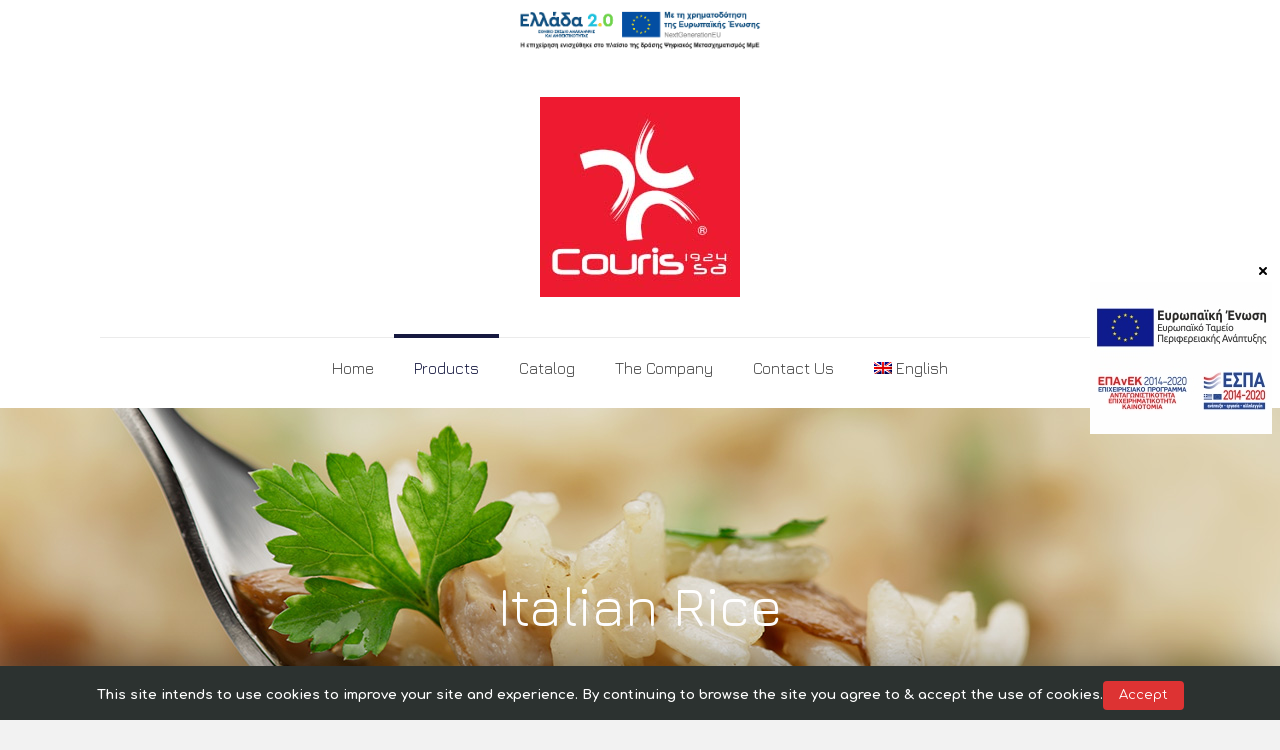

--- FILE ---
content_type: text/html; charset=UTF-8
request_url: https://couris.gr/italian-rice/?lang=en
body_size: 23574
content:
<!DOCTYPE html>
<html class="no-js" lang="en-US" prefix="og: http://ogp.me/ns#" itemscope itemtype="https://schema.org/WebPage">

<!-- head -->
<head>

<!-- meta -->
<meta charset="UTF-8" />
<meta name="viewport" content="width=device-width, initial-scale=1, maximum-scale=1" />

<link rel="shortcut icon" href="https://www.couris.gr/wp-content/uploads/2017/12/ico.jpg" />

<!-- wp_head() -->
<title>Italian Rice - Couris</title>
<!-- script | dynamic -->
<script id="mfn-dnmc-config-js">
//<![CDATA[
window.mfn_ajax = "https://couris.gr/wp-admin/admin-ajax.php";
window.mfn = {mobile_init:1240,nicescroll:40,parallax:"translate3d",responsive:1,retina_js:0};
window.mfn_lightbox = {disable:false,disableMobile:false,title:false,};
window.mfn_sliders = {blog:0,clients:0,offer:0,portfolio:0,shop:0,slider:0,testimonials:0};
//]]>
</script>
<link rel="alternate" hreflang="el" href="https://couris.gr/%cf%81%cf%8d%ce%b6%ce%b9-%ce%b9%cf%84%ce%b1%ce%bb%ce%af%ce%b1%cf%82/" />
<link rel="alternate" hreflang="en" href="https://couris.gr/italian-rice/?lang=en" />

<!-- Google Tag Manager for WordPress by gtm4wp.com -->
<script data-cfasync="false" data-pagespeed-no-defer>
	var gtm4wp_datalayer_name = "dataLayer";
	var dataLayer = dataLayer || [];

	const gtm4wp_scrollerscript_debugmode         = false;
	const gtm4wp_scrollerscript_callbacktime      = 100;
	const gtm4wp_scrollerscript_readerlocation    = 150;
	const gtm4wp_scrollerscript_contentelementid  = "content";
	const gtm4wp_scrollerscript_scannertime       = 60;
</script>
<!-- End Google Tag Manager for WordPress by gtm4wp.com -->
<!-- This site is optimized with the Yoast SEO plugin v9.2.1 - https://yoast.com/wordpress/plugins/seo/ -->
<link rel="canonical" href="https://couris.gr/italian-rice/?lang=en" />
<meta property="og:locale" content="en_US" />
<meta property="og:type" content="article" />
<meta property="og:title" content="Italian Rice - Couris" />
<meta property="og:description" content="Italian Vialone Nano Rice in Vacuum Pack 1kg e RISERIA CAMPANINI h4 Product Code 12-07-024 Suggested cooking time 15-18 minutes Shelf Life 36 months from production […]" />
<meta property="og:url" content="https://couris.gr/italian-rice/?lang=en" />
<meta property="og:site_name" content="Couris" />
<meta property="og:image" content="http://www.couris.gr/wp-content/uploads/2019/09/12-07-024.png" />
<meta name="twitter:card" content="summary_large_image" />
<meta name="twitter:description" content="Italian Vialone Nano Rice in Vacuum Pack 1kg e RISERIA CAMPANINI h4 Product Code 12-07-024 Suggested cooking time 15-18 minutes Shelf Life 36 months from production […]" />
<meta name="twitter:title" content="Italian Rice - Couris" />
<meta name="twitter:image" content="http://www.couris.gr/wp-content/uploads/2019/09/12-07-024.png" />
<!-- / Yoast SEO plugin. -->

<link rel='dns-prefetch' href='//fonts.googleapis.com' />
<link rel='dns-prefetch' href='//s.w.org' />
<link rel="alternate" type="application/rss+xml" title="Couris &raquo; Feed" href="https://couris.gr/feed/?lang=en" />
<link rel="alternate" type="application/rss+xml" title="Couris &raquo; Comments Feed" href="https://couris.gr/comments/feed/?lang=en" />
		<script type="text/javascript">
			window._wpemojiSettings = {"baseUrl":"https:\/\/s.w.org\/images\/core\/emoji\/11\/72x72\/","ext":".png","svgUrl":"https:\/\/s.w.org\/images\/core\/emoji\/11\/svg\/","svgExt":".svg","source":{"concatemoji":"https:\/\/couris.gr\/wp-includes\/js\/wp-emoji-release.min.js?ver=4.9.26"}};
			!function(e,a,t){var n,r,o,i=a.createElement("canvas"),p=i.getContext&&i.getContext("2d");function s(e,t){var a=String.fromCharCode;p.clearRect(0,0,i.width,i.height),p.fillText(a.apply(this,e),0,0);e=i.toDataURL();return p.clearRect(0,0,i.width,i.height),p.fillText(a.apply(this,t),0,0),e===i.toDataURL()}function c(e){var t=a.createElement("script");t.src=e,t.defer=t.type="text/javascript",a.getElementsByTagName("head")[0].appendChild(t)}for(o=Array("flag","emoji"),t.supports={everything:!0,everythingExceptFlag:!0},r=0;r<o.length;r++)t.supports[o[r]]=function(e){if(!p||!p.fillText)return!1;switch(p.textBaseline="top",p.font="600 32px Arial",e){case"flag":return s([55356,56826,55356,56819],[55356,56826,8203,55356,56819])?!1:!s([55356,57332,56128,56423,56128,56418,56128,56421,56128,56430,56128,56423,56128,56447],[55356,57332,8203,56128,56423,8203,56128,56418,8203,56128,56421,8203,56128,56430,8203,56128,56423,8203,56128,56447]);case"emoji":return!s([55358,56760,9792,65039],[55358,56760,8203,9792,65039])}return!1}(o[r]),t.supports.everything=t.supports.everything&&t.supports[o[r]],"flag"!==o[r]&&(t.supports.everythingExceptFlag=t.supports.everythingExceptFlag&&t.supports[o[r]]);t.supports.everythingExceptFlag=t.supports.everythingExceptFlag&&!t.supports.flag,t.DOMReady=!1,t.readyCallback=function(){t.DOMReady=!0},t.supports.everything||(n=function(){t.readyCallback()},a.addEventListener?(a.addEventListener("DOMContentLoaded",n,!1),e.addEventListener("load",n,!1)):(e.attachEvent("onload",n),a.attachEvent("onreadystatechange",function(){"complete"===a.readyState&&t.readyCallback()})),(n=t.source||{}).concatemoji?c(n.concatemoji):n.wpemoji&&n.twemoji&&(c(n.twemoji),c(n.wpemoji)))}(window,document,window._wpemojiSettings);
		</script>
		<style type="text/css">
img.wp-smiley,
img.emoji {
	display: inline !important;
	border: none !important;
	box-shadow: none !important;
	height: 1em !important;
	width: 1em !important;
	margin: 0 .07em !important;
	vertical-align: -0.1em !important;
	background: none !important;
	padding: 0 !important;
}
</style>
<link rel='stylesheet' id='layerslider-css'  href='https://couris.gr/wp-content/plugins/LayerSlider/static/layerslider/css/layerslider.css?ver=6.6.5' type='text/css' media='all' />
<link rel='stylesheet' id='contact-form-7-css'  href='https://couris.gr/wp-content/plugins/contact-form-7/includes/css/styles.css?ver=5.1' type='text/css' media='all' />
<link rel='stylesheet' id='cookie-law-info-css'  href='https://couris.gr/wp-content/plugins/cookie-law-info/public/css/cookie-law-info-public.css?ver=1.7.1' type='text/css' media='all' />
<link rel='stylesheet' id='cookie-law-info-gdpr-css'  href='https://couris.gr/wp-content/plugins/cookie-law-info/public/css/cookie-law-info-gdpr.css?ver=1.7.1' type='text/css' media='all' />
<link rel='stylesheet' id='rs-plugin-settings-css'  href='https://couris.gr/wp-content/plugins/revslider/public/assets/css/settings.css?ver=5.4.6.3.1' type='text/css' media='all' />
<style id='rs-plugin-settings-inline-css' type='text/css'>
#rs-demo-id {}
</style>
<link rel='stylesheet' id='wpml-menu-item-0-css'  href='//couris.gr/wp-content/plugins/sitepress-multilingual-cms/templates/language-switchers/menu-item/style.css?ver=1' type='text/css' media='all' />
<style id='wpml-menu-item-0-inline-css' type='text/css'>
.wpml-ls-slot-5, .wpml-ls-slot-5 a, .wpml-ls-slot-5 a:visited{background-color:#ffffff;color:#444444;}.wpml-ls-slot-5:hover, .wpml-ls-slot-5:hover a, .wpml-ls-slot-5 a:hover{color:#000000;background-color:#eeeeee;}.wpml-ls-slot-5.wpml-ls-current-language, .wpml-ls-slot-5.wpml-ls-current-language a, .wpml-ls-slot-5.wpml-ls-current-language a:visited{color:#444444;background-color:#ffffff;}.wpml-ls-slot-5.wpml-ls-current-language:hover, .wpml-ls-slot-5.wpml-ls-current-language:hover a, .wpml-ls-slot-5.wpml-ls-current-language a:hover{color:#000000;background-color:#eeeeee;}.wpml-ls-slot-5.wpml-ls-current-language .wpml-ls-slot-5, .wpml-ls-slot-5.wpml-ls-current-language .wpml-ls-slot-5 a, .wpml-ls-slot-5.wpml-ls-current-language .wpml-ls-slot-5 a:visited{background-color:#ffffff;color:#444444;}.wpml-ls-slot-5.wpml-ls-current-language .wpml-ls-slot-5:hover, .wpml-ls-slot-5.wpml-ls-current-language .wpml-ls-slot-5:hover a, .wpml-ls-slot-5.wpml-ls-current-language .wpml-ls-slot-5 a:hover {color:#000000;background-color:#eeeeee;}
.wpml-ls-display{display:inline!important;}
</style>
<link rel='stylesheet' id='parent-style-css'  href='https://couris.gr/wp-content/themes/betheme/style.css?ver=4.9.26' type='text/css' media='all' />
<link rel='stylesheet' id='style-css'  href='https://couris.gr/wp-content/themes/betheme-child/style.css?ver=20.7.8' type='text/css' media='all' />
<link rel='stylesheet' id='mfn-base-css'  href='https://couris.gr/wp-content/themes/betheme/css/base.css?ver=20.7.8' type='text/css' media='all' />
<link rel='stylesheet' id='mfn-layout-css'  href='https://couris.gr/wp-content/themes/betheme/css/layout.css?ver=20.7.8' type='text/css' media='all' />
<link rel='stylesheet' id='mfn-shortcodes-css'  href='https://couris.gr/wp-content/themes/betheme/css/shortcodes.css?ver=20.7.8' type='text/css' media='all' />
<link rel='stylesheet' id='mfn-animations-css'  href='https://couris.gr/wp-content/themes/betheme/assets/animations/animations.min.css?ver=20.7.8' type='text/css' media='all' />
<link rel='stylesheet' id='mfn-jquery-ui-css'  href='https://couris.gr/wp-content/themes/betheme/assets/ui/jquery.ui.all.css?ver=20.7.8' type='text/css' media='all' />
<link rel='stylesheet' id='mfn-jplayer-css'  href='https://couris.gr/wp-content/themes/betheme/assets/jplayer/css/jplayer.blue.monday.css?ver=20.7.8' type='text/css' media='all' />
<link rel='stylesheet' id='mfn-responsive-css'  href='https://couris.gr/wp-content/themes/betheme/css/responsive.css?ver=20.7.8' type='text/css' media='all' />
<link rel='stylesheet' id='Comfortaa-css'  href='https://fonts.googleapis.com/css?family=Comfortaa%3A1%2C300%2C400%2C400italic%2C700&#038;subset=greek&#038;ver=4.9.26' type='text/css' media='all' />
<link rel='stylesheet' id='Jura-css'  href='https://fonts.googleapis.com/css?family=Jura%3A1%2C300%2C400%2C400italic%2C700&#038;subset=greek&#038;ver=4.9.26' type='text/css' media='all' />
<link rel='stylesheet' id='Caudex-css'  href='https://fonts.googleapis.com/css?family=Caudex%3A1%2C300%2C400%2C400italic%2C700&#038;subset=greek&#038;ver=4.9.26' type='text/css' media='all' />
<link rel='stylesheet' id='popup-maker-site-css'  href='//couris.gr/wp-content/uploads/pum/pum-site-styles.css?generated=1654274275&#038;ver=1.16.7' type='text/css' media='all' />
<script type='text/javascript'>
/* <![CDATA[ */
var LS_Meta = {"v":"6.6.5"};
/* ]]> */
</script>
<script type='text/javascript' data-cfasync="false" src='https://couris.gr/wp-content/plugins/LayerSlider/static/layerslider/js/greensock.js?ver=1.19.0'></script>
<script type='text/javascript' src='https://couris.gr/wp-includes/js/jquery/jquery.js?ver=1.12.4'></script>
<script type='text/javascript' src='https://couris.gr/wp-includes/js/jquery/jquery-migrate.min.js?ver=1.4.1'></script>
<script type='text/javascript' data-cfasync="false" src='https://couris.gr/wp-content/plugins/LayerSlider/static/layerslider/js/layerslider.kreaturamedia.jquery.js?ver=6.6.5'></script>
<script type='text/javascript' data-cfasync="false" src='https://couris.gr/wp-content/plugins/LayerSlider/static/layerslider/js/layerslider.transitions.js?ver=6.6.5'></script>
<script type='text/javascript'>
/* <![CDATA[ */
var Cli_Data = {"nn_cookie_ids":[],"cookielist":[]};
var log_object = {"ajax_url":"https:\/\/couris.gr\/wp-admin\/admin-ajax.php"};
/* ]]> */
</script>
<script type='text/javascript' src='https://couris.gr/wp-content/plugins/cookie-law-info/public/js/cookie-law-info-public.js?ver=1.7.1'></script>
<script type='text/javascript' src='https://couris.gr/wp-content/plugins/revslider/public/assets/js/jquery.themepunch.tools.min.js?ver=5.4.6.3.1'></script>
<script type='text/javascript' src='https://couris.gr/wp-content/plugins/revslider/public/assets/js/jquery.themepunch.revolution.min.js?ver=5.4.6.3.1'></script>
<script type='text/javascript' src='https://couris.gr/wp-content/plugins/duracelltomi-google-tag-manager/js/analytics-talk-content-tracking.js?ver=1.16.2'></script>
<script type='text/javascript' src='https://couris.gr/wp-content/themes/betheme-child/js/scripts.js?ver=4.9.26'></script>
<script type='text/javascript' src='https://couris.gr/wp-content/themes/betheme-child/js/plugins.js?ver=4.9.26'></script>
<meta name="generator" content="Powered by LayerSlider 6.6.5 - Multi-Purpose, Responsive, Parallax, Mobile-Friendly Slider Plugin for WordPress." />
<!-- LayerSlider updates and docs at: https://layerslider.kreaturamedia.com -->
<link rel='https://api.w.org/' href='https://couris.gr/wp-json/' />
<link rel="EditURI" type="application/rsd+xml" title="RSD" href="https://couris.gr/xmlrpc.php?rsd" />
<link rel="wlwmanifest" type="application/wlwmanifest+xml" href="https://couris.gr/wp-includes/wlwmanifest.xml" /> 
<meta name="generator" content="WordPress 4.9.26" />
<link rel='shortlink' href='https://couris.gr/?p=2149&#038;lang=en' />
<link rel="alternate" type="application/json+oembed" href="https://couris.gr/wp-json/oembed/1.0/embed?url=https%3A%2F%2Fcouris.gr%2Fitalian-rice%2F%3Flang%3Den" />
<link rel="alternate" type="text/xml+oembed" href="https://couris.gr/wp-json/oembed/1.0/embed?url=https%3A%2F%2Fcouris.gr%2Fitalian-rice%2F%3Flang%3Den&#038;format=xml" />
<meta name="generator" content="WPML ver:4.2.5 stt:1,13;" />
<!-- start Simple Custom CSS and JS -->
<style type="text/css">
/* Add your CSS code here.

For example:
.example {
    color: red;
}

For brushing up on your CSS knowledge, check out http://www.w3schools.com/css/css_syntax.asp

End of comment */ 

.section-border-top { border-top: 1px solid #adadad; }

.lawyer2-wrap-border { border: 2px solid #c0c0c0; }

.column, .columns {
    margin: 0 1% 10px !important;
}

.justify {text-align: justify !important; }


.list_item .list_left img {
    max-width: 90% !important;
    max-height: fit-content  !important;; } 


@media only screen and (max-width: 767px) {
#Top_bar #logo img.logo-mobile {
    width: 120px !important;
}

#Top_bar .menu > li > ul.mfn-megamenu a.mfn-megamenu-title {
    text-transform: none;
    font-weight: 600; } 
}
</style>
<!-- end Simple Custom CSS and JS -->
		<script type="text/javascript">
			//<![CDATA[
			var show_msg = '0';
			if (show_msg !== '0') {
				var options = {view_src: "View Source is disabled!", inspect_elem: "Inspect Element is disabled!", right_click: "Right click is disabled!", copy_cut_paste_content: "Cut/Copy/Paste is disabled!", image_drop: "Image Drag-n-Drop is disabled!" }
			} else {
				var options = '';
			}

         	function nocontextmenu(e) { return false; }
         	document.oncontextmenu = nocontextmenu;
         	document.ondragstart = function() { return false;}

			document.onmousedown = function (event) {
				event = (event || window.event);
				if (event.keyCode === 123) {
					if (show_msg !== '0') {show_toast('inspect_elem');}
					return false;
				}
			}
			document.onkeydown = function (event) {
				event = (event || window.event);
				//alert(event.keyCode);   return false;
				if (event.keyCode === 123 ||
						event.ctrlKey && event.shiftKey && event.keyCode === 73 ||
						event.ctrlKey && event.shiftKey && event.keyCode === 75) {
					if (show_msg !== '0') {show_toast('inspect_elem');}
					return false;
				}
				if (event.ctrlKey && event.keyCode === 85) {
					if (show_msg !== '0') {show_toast('view_src');}
					return false;
				}
			}
			function addMultiEventListener(element, eventNames, listener) {
				var events = eventNames.split(' ');
				for (var i = 0, iLen = events.length; i < iLen; i++) {
					element.addEventListener(events[i], function (e) {
						e.preventDefault();
						if (show_msg !== '0') {
							show_toast(listener);
						}
					});
				}
			}
			addMultiEventListener(document, 'contextmenu', 'right_click');
			addMultiEventListener(document, 'cut copy paste print', 'copy_cut_paste_content');
			addMultiEventListener(document, 'drag drop', 'image_drop');
			function show_toast(text) {
				var x = document.getElementById("amm_drcfw_toast_msg");
				x.innerHTML = eval('options.' + text);
				x.className = "show";
				setTimeout(function () {
					x.className = x.className.replace("show", "")
				}, 3000);
			}
		//]]>
		</script>
		<style type="text/css">body * :not(input):not(textarea){user-select:none !important; -webkit-touch-callout: none !important;  -webkit-user-select: none !important; -moz-user-select:none !important; -khtml-user-select:none !important; -ms-user-select: none !important;}#amm_drcfw_toast_msg{visibility:hidden;min-width:250px;margin-left:-125px;background-color:#333;color:#fff;text-align:center;border-radius:2px;padding:16px;position:fixed;z-index:999;left:50%;bottom:30px;font-size:17px}#amm_drcfw_toast_msg.show{visibility:visible;-webkit-animation:fadein .5s,fadeout .5s 2.5s;animation:fadein .5s,fadeout .5s 2.5s}@-webkit-keyframes fadein{from{bottom:0;opacity:0}to{bottom:30px;opacity:1}}@keyframes fadein{from{bottom:0;opacity:0}to{bottom:30px;opacity:1}}@-webkit-keyframes fadeout{from{bottom:30px;opacity:1}to{bottom:0;opacity:0}}@keyframes fadeout{from{bottom:30px;opacity:1}to{bottom:0;opacity:0}}</style>
		
<!-- Google Tag Manager for WordPress by gtm4wp.com -->
<!-- GTM Container placement set to footer -->
<script data-cfasync="false" data-pagespeed-no-defer>
	var dataLayer_content = {"pagePostType":"page","pagePostType2":"single-page","pagePostAuthor":"admincouris","browserName":"","browserVersion":"","browserEngineName":"","browserEngineVersion":"","osName":"","osVersion":"","deviceType":"bot","deviceManufacturer":"","deviceModel":""};
	dataLayer.push( dataLayer_content );
</script>
<script data-cfasync="false">
(function(w,d,s,l,i){w[l]=w[l]||[];w[l].push({'gtm.start':
new Date().getTime(),event:'gtm.js'});var f=d.getElementsByTagName(s)[0],
j=d.createElement(s),dl=l!='dataLayer'?'&l='+l:'';j.async=true;j.src=
'//www.googletagmanager.com/gtm.'+'js?id='+i+dl;f.parentNode.insertBefore(j,f);
})(window,document,'script','dataLayer','GTM-N5VQPWH');
</script>
<!-- End Google Tag Manager -->
<!-- End Google Tag Manager for WordPress by gtm4wp.com --><!-- style | background -->
<style id="mfn-dnmc-bg-css">
#Subheader{background-image:url(https://couris.gr/wp-content/uploads/2019/10/ITALIKA-RYZIA-site_HI.jpg);background-repeat:no-repeat;background-position:center top}
</style>
<!-- style | dynamic -->
<style id="mfn-dnmc-style-css">
@media only screen and (min-width: 1240px){body:not(.header-simple) #Top_bar #menu{display:block!important}.tr-menu #Top_bar #menu{background:none!important}#Top_bar .menu > li > ul.mfn-megamenu{width:984px}#Top_bar .menu > li > ul.mfn-megamenu > li{float:left}#Top_bar .menu > li > ul.mfn-megamenu > li.mfn-megamenu-cols-1{width:100%}#Top_bar .menu > li > ul.mfn-megamenu > li.mfn-megamenu-cols-2{width:50%}#Top_bar .menu > li > ul.mfn-megamenu > li.mfn-megamenu-cols-3{width:33.33%}#Top_bar .menu > li > ul.mfn-megamenu > li.mfn-megamenu-cols-4{width:25%}#Top_bar .menu > li > ul.mfn-megamenu > li.mfn-megamenu-cols-5{width:20%}#Top_bar .menu > li > ul.mfn-megamenu > li.mfn-megamenu-cols-6{width:16.66%}#Top_bar .menu > li > ul.mfn-megamenu > li > ul{display:block!important;position:inherit;left:auto;top:auto;border-width:0 1px 0 0}#Top_bar .menu > li > ul.mfn-megamenu > li:last-child > ul{border:0}#Top_bar .menu > li > ul.mfn-megamenu > li > ul li{width:auto}#Top_bar .menu > li > ul.mfn-megamenu a.mfn-megamenu-title{text-transform:uppercase;font-weight:400;background:none}#Top_bar .menu > li > ul.mfn-megamenu a .menu-arrow{display:none}.menuo-right #Top_bar .menu > li > ul.mfn-megamenu{left:auto;right:0}.menuo-right #Top_bar .menu > li > ul.mfn-megamenu-bg{box-sizing:border-box}#Top_bar .menu > li > ul.mfn-megamenu-bg{padding:20px 166px 20px 20px;background-repeat:no-repeat;background-position:right bottom}.rtl #Top_bar .menu > li > ul.mfn-megamenu-bg{padding-left:166px;padding-right:20px;background-position:left bottom}#Top_bar .menu > li > ul.mfn-megamenu-bg > li{background:none}#Top_bar .menu > li > ul.mfn-megamenu-bg > li a{border:none}#Top_bar .menu > li > ul.mfn-megamenu-bg > li > ul{background:none!important;-webkit-box-shadow:0 0 0 0;-moz-box-shadow:0 0 0 0;box-shadow:0 0 0 0}.mm-vertical #Top_bar .container{position:relative;}.mm-vertical #Top_bar .top_bar_left{position:static;}.mm-vertical #Top_bar .menu > li ul{box-shadow:0 0 0 0 transparent!important;background-image:none;}.mm-vertical #Top_bar .menu > li > ul.mfn-megamenu{width:98%!important;margin:0 1%;padding:20px 0;}.mm-vertical.header-plain #Top_bar .menu > li > ul.mfn-megamenu{width:100%!important;margin:0;}.mm-vertical #Top_bar .menu > li > ul.mfn-megamenu > li{display:table-cell;float:none!important;width:10%;padding:0 15px;border-right:1px solid rgba(0, 0, 0, 0.05);}.mm-vertical #Top_bar .menu > li > ul.mfn-megamenu > li:last-child{border-right-width:0}.mm-vertical #Top_bar .menu > li > ul.mfn-megamenu > li.hide-border{border-right-width:0}.mm-vertical #Top_bar .menu > li > ul.mfn-megamenu > li a{border-bottom-width:0;padding:9px 15px;line-height:120%;}.mm-vertical #Top_bar .menu > li > ul.mfn-megamenu a.mfn-megamenu-title{font-weight:700;}.rtl .mm-vertical #Top_bar .menu > li > ul.mfn-megamenu > li:first-child{border-right-width:0}.rtl .mm-vertical #Top_bar .menu > li > ul.mfn-megamenu > li:last-child{border-right-width:1px}.header-plain:not(.menuo-right) #Header .top_bar_left{width:auto!important}.header-stack.header-center #Top_bar #menu{display:inline-block!important}.header-simple #Top_bar #menu{display:none;height:auto;width:300px;bottom:auto;top:100%;right:1px;position:absolute;margin:0}.header-simple #Header a.responsive-menu-toggle{display:block;right:10px}.header-simple #Top_bar #menu > ul{width:100%;float:left}.header-simple #Top_bar #menu ul li{width:100%;padding-bottom:0;border-right:0;position:relative}.header-simple #Top_bar #menu ul li a{padding:0 20px;margin:0;display:block;height:auto;line-height:normal;border:none}.header-simple #Top_bar #menu ul li a:after{display:none}.header-simple #Top_bar #menu ul li a span{border:none;line-height:44px;display:inline;padding:0}.header-simple #Top_bar #menu ul li.submenu .menu-toggle{display:block;position:absolute;right:0;top:0;width:44px;height:44px;line-height:44px;font-size:30px;font-weight:300;text-align:center;cursor:pointer;color:#444;opacity:0.33;}.header-simple #Top_bar #menu ul li.submenu .menu-toggle:after{content:"+"}.header-simple #Top_bar #menu ul li.hover > .menu-toggle:after{content:"-"}.header-simple #Top_bar #menu ul li.hover a{border-bottom:0}.header-simple #Top_bar #menu ul.mfn-megamenu li .menu-toggle{display:none}.header-simple #Top_bar #menu ul li ul{position:relative!important;left:0!important;top:0;padding:0;margin:0!important;width:auto!important;background-image:none}.header-simple #Top_bar #menu ul li ul li{width:100%!important;display:block;padding:0;}.header-simple #Top_bar #menu ul li ul li a{padding:0 20px 0 30px}.header-simple #Top_bar #menu ul li ul li a .menu-arrow{display:none}.header-simple #Top_bar #menu ul li ul li a span{padding:0}.header-simple #Top_bar #menu ul li ul li a span:after{display:none!important}.header-simple #Top_bar .menu > li > ul.mfn-megamenu a.mfn-megamenu-title{text-transform:uppercase;font-weight:400}.header-simple #Top_bar .menu > li > ul.mfn-megamenu > li > ul{display:block!important;position:inherit;left:auto;top:auto}.header-simple #Top_bar #menu ul li ul li ul{border-left:0!important;padding:0;top:0}.header-simple #Top_bar #menu ul li ul li ul li a{padding:0 20px 0 40px}.rtl.header-simple #Top_bar #menu{left:1px;right:auto}.rtl.header-simple #Top_bar a.responsive-menu-toggle{left:10px;right:auto}.rtl.header-simple #Top_bar #menu ul li.submenu .menu-toggle{left:0;right:auto}.rtl.header-simple #Top_bar #menu ul li ul{left:auto!important;right:0!important}.rtl.header-simple #Top_bar #menu ul li ul li a{padding:0 30px 0 20px}.rtl.header-simple #Top_bar #menu ul li ul li ul li a{padding:0 40px 0 20px}.menu-highlight #Top_bar .menu > li{margin:0 2px}.menu-highlight:not(.header-creative) #Top_bar .menu > li > a{margin:20px 0;padding:0;-webkit-border-radius:5px;border-radius:5px}.menu-highlight #Top_bar .menu > li > a:after{display:none}.menu-highlight #Top_bar .menu > li > a span:not(.description){line-height:50px}.menu-highlight #Top_bar .menu > li > a span.description{display:none}.menu-highlight.header-stack #Top_bar .menu > li > a{margin:10px 0!important}.menu-highlight.header-stack #Top_bar .menu > li > a span:not(.description){line-height:40px}.menu-highlight.header-transparent #Top_bar .menu > li > a{margin:5px 0}.menu-highlight.header-simple #Top_bar #menu ul li,.menu-highlight.header-creative #Top_bar #menu ul li{margin:0}.menu-highlight.header-simple #Top_bar #menu ul li > a,.menu-highlight.header-creative #Top_bar #menu ul li > a{-webkit-border-radius:0;border-radius:0}.menu-highlight:not(.header-fixed):not(.header-simple) #Top_bar.is-sticky .menu > li > a{margin:10px 0!important;padding:5px 0!important}.menu-highlight:not(.header-fixed):not(.header-simple) #Top_bar.is-sticky .menu > li > a span{line-height:30px!important}.header-modern.menu-highlight.menuo-right .menu_wrapper{margin-right:20px}.menu-line-below #Top_bar .menu > li > a:after{top:auto;bottom:-4px}.menu-line-below #Top_bar.is-sticky .menu > li > a:after{top:auto;bottom:-4px}.menu-line-below-80 #Top_bar:not(.is-sticky) .menu > li > a:after{height:4px;left:10%;top:50%;margin-top:20px;width:80%}.menu-line-below-80-1 #Top_bar:not(.is-sticky) .menu > li > a:after{height:1px;left:10%;top:50%;margin-top:20px;width:80%}.menu-link-color #Top_bar .menu > li > a:after{display:none!important}.menu-arrow-top #Top_bar .menu > li > a:after{background:none repeat scroll 0 0 rgba(0,0,0,0)!important;border-color:#ccc transparent transparent;border-style:solid;border-width:7px 7px 0;display:block;height:0;left:50%;margin-left:-7px;top:0!important;width:0}.menu-arrow-top #Top_bar.is-sticky .menu > li > a:after{top:0!important}.menu-arrow-bottom #Top_bar .menu > li > a:after{background:none!important;border-color:transparent transparent #ccc;border-style:solid;border-width:0 7px 7px;display:block;height:0;left:50%;margin-left:-7px;top:auto;bottom:0;width:0}.menu-arrow-bottom #Top_bar.is-sticky .menu > li > a:after{top:auto;bottom:0}.menuo-no-borders #Top_bar .menu > li > a span{border-width:0!important}.menuo-no-borders #Header_creative #Top_bar .menu > li > a span{border-bottom-width:0}.menuo-no-borders.header-plain #Top_bar a#header_cart,.menuo-no-borders.header-plain #Top_bar a#search_button,.menuo-no-borders.header-plain #Top_bar .wpml-languages,.menuo-no-borders.header-plain #Top_bar a.action_button{border-width:0}.menuo-right #Top_bar .menu_wrapper{float:right}.menuo-right.header-stack:not(.header-center) #Top_bar .menu_wrapper{margin-right:150px}body.header-creative{padding-left:50px}body.header-creative.header-open{padding-left:250px}body.error404,body.under-construction,body.template-blank{padding-left:0!important}.header-creative.footer-fixed #Footer,.header-creative.footer-sliding #Footer,.header-creative.footer-stick #Footer.is-sticky{box-sizing:border-box;padding-left:50px;}.header-open.footer-fixed #Footer,.header-open.footer-sliding #Footer,.header-creative.footer-stick #Footer.is-sticky{padding-left:250px;}.header-rtl.header-creative.footer-fixed #Footer,.header-rtl.header-creative.footer-sliding #Footer,.header-rtl.header-creative.footer-stick #Footer.is-sticky{padding-left:0;padding-right:50px;}.header-rtl.header-open.footer-fixed #Footer,.header-rtl.header-open.footer-sliding #Footer,.header-rtl.header-creative.footer-stick #Footer.is-sticky{padding-right:250px;}#Header_creative{background-color:#fff;position:fixed;width:250px;height:100%;left:-200px;top:0;z-index:9002;-webkit-box-shadow:2px 0 4px 2px rgba(0,0,0,.15);box-shadow:2px 0 4px 2px rgba(0,0,0,.15)}#Header_creative .container{width:100%}#Header_creative .creative-wrapper{opacity:0;margin-right:50px}#Header_creative a.creative-menu-toggle{display:block;width:34px;height:34px;line-height:34px;font-size:22px;text-align:center;position:absolute;top:10px;right:8px;border-radius:3px}.admin-bar #Header_creative a.creative-menu-toggle{top:42px}#Header_creative #Top_bar{position:static;width:100%}#Header_creative #Top_bar .top_bar_left{width:100%!important;float:none}#Header_creative #Top_bar .top_bar_right{width:100%!important;float:none;height:auto;margin-bottom:35px;text-align:center;padding:0 20px;top:0;-webkit-box-sizing:border-box;-moz-box-sizing:border-box;box-sizing:border-box}#Header_creative #Top_bar .top_bar_right:before{display:none}#Header_creative #Top_bar .top_bar_right_wrapper{top:0}#Header_creative #Top_bar .logo{float:none;text-align:center;margin:15px 0}#Header_creative #Top_bar #menu{background-color:transparent}#Header_creative #Top_bar .menu_wrapper{float:none;margin:0 0 30px}#Header_creative #Top_bar .menu > li{width:100%;float:none;position:relative}#Header_creative #Top_bar .menu > li > a{padding:0;text-align:center}#Header_creative #Top_bar .menu > li > a:after{display:none}#Header_creative #Top_bar .menu > li > a span{border-right:0;border-bottom-width:1px;line-height:38px}#Header_creative #Top_bar .menu li ul{left:100%;right:auto;top:0;box-shadow:2px 2px 2px 0 rgba(0,0,0,0.03);-webkit-box-shadow:2px 2px 2px 0 rgba(0,0,0,0.03)}#Header_creative #Top_bar .menu > li > ul.mfn-megamenu{margin:0;width:700px!important;}#Header_creative #Top_bar .menu > li > ul.mfn-megamenu > li > ul{left:0}#Header_creative #Top_bar .menu li ul li a{padding-top:9px;padding-bottom:8px}#Header_creative #Top_bar .menu li ul li ul{top:0}#Header_creative #Top_bar .menu > li > a span.description{display:block;font-size:13px;line-height:28px!important;clear:both}#Header_creative #Top_bar .search_wrapper{left:100%;top:auto;bottom:0}#Header_creative #Top_bar a#header_cart{display:inline-block;float:none;top:3px}#Header_creative #Top_bar a#search_button{display:inline-block;float:none;top:3px}#Header_creative #Top_bar .wpml-languages{display:inline-block;float:none;top:0}#Header_creative #Top_bar .wpml-languages.enabled:hover a.active{padding-bottom:11px}#Header_creative #Top_bar .action_button{display:inline-block;float:none;top:16px;margin:0}#Header_creative #Top_bar .banner_wrapper{display:block;text-align:center}#Header_creative #Top_bar .banner_wrapper img{max-width:100%;height:auto;display:inline-block}#Header_creative #Action_bar{display:none;position:absolute;bottom:0;top:auto;clear:both;padding:0 20px;box-sizing:border-box}#Header_creative #Action_bar .contact_details{text-align:center;margin-bottom:20px}#Header_creative #Action_bar .contact_details li{padding:0}#Header_creative #Action_bar .social{float:none;text-align:center;padding:5px 0 15px}#Header_creative #Action_bar .social li{margin-bottom:2px}#Header_creative #Action_bar .social-menu{float:none;text-align:center}#Header_creative #Action_bar .social-menu li{border-color:rgba(0,0,0,.1)}#Header_creative .social li a{color:rgba(0,0,0,.5)}#Header_creative .social li a:hover{color:#000}#Header_creative .creative-social{position:absolute;bottom:10px;right:0;width:50px}#Header_creative .creative-social li{display:block;float:none;width:100%;text-align:center;margin-bottom:5px}.header-creative .fixed-nav.fixed-nav-prev{margin-left:50px}.header-creative.header-open .fixed-nav.fixed-nav-prev{margin-left:250px}.menuo-last #Header_creative #Top_bar .menu li.last ul{top:auto;bottom:0}.header-open #Header_creative{left:0}.header-open #Header_creative .creative-wrapper{opacity:1;margin:0!important;}.header-open #Header_creative .creative-menu-toggle,.header-open #Header_creative .creative-social{display:none}.header-open #Header_creative #Action_bar{display:block}body.header-rtl.header-creative{padding-left:0;padding-right:50px}.header-rtl #Header_creative{left:auto;right:-200px}.header-rtl #Header_creative .creative-wrapper{margin-left:50px;margin-right:0}.header-rtl #Header_creative a.creative-menu-toggle{left:8px;right:auto}.header-rtl #Header_creative .creative-social{left:0;right:auto}.header-rtl #Footer #back_to_top.sticky{right:125px}.header-rtl #popup_contact{right:70px}.header-rtl #Header_creative #Top_bar .menu li ul{left:auto;right:100%}.header-rtl #Header_creative #Top_bar .search_wrapper{left:auto;right:100%;}.header-rtl .fixed-nav.fixed-nav-prev{margin-left:0!important}.header-rtl .fixed-nav.fixed-nav-next{margin-right:50px}body.header-rtl.header-creative.header-open{padding-left:0;padding-right:250px!important}.header-rtl.header-open #Header_creative{left:auto;right:0}.header-rtl.header-open #Footer #back_to_top.sticky{right:325px}.header-rtl.header-open #popup_contact{right:270px}.header-rtl.header-open .fixed-nav.fixed-nav-next{margin-right:250px}#Header_creative.active{left:-1px;}.header-rtl #Header_creative.active{left:auto;right:-1px;}#Header_creative.active .creative-wrapper{opacity:1;margin:0}.header-creative .vc_row[data-vc-full-width]{padding-left:50px}.header-creative.header-open .vc_row[data-vc-full-width]{padding-left:250px}.header-open .vc_parallax .vc_parallax-inner { left:auto; width: calc(100% - 250px); }.header-open.header-rtl .vc_parallax .vc_parallax-inner { left:0; right:auto; }#Header_creative.scroll{height:100%;overflow-y:auto}#Header_creative.scroll:not(.dropdown) .menu li ul{display:none!important}#Header_creative.scroll #Action_bar{position:static}#Header_creative.dropdown{outline:none}#Header_creative.dropdown #Top_bar .menu_wrapper{float:left}#Header_creative.dropdown #Top_bar #menu ul li{position:relative;float:left}#Header_creative.dropdown #Top_bar #menu ul li a:after{display:none}#Header_creative.dropdown #Top_bar #menu ul li a span{line-height:38px;padding:0}#Header_creative.dropdown #Top_bar #menu ul li.submenu .menu-toggle{display:block;position:absolute;right:0;top:0;width:38px;height:38px;line-height:38px;font-size:26px;font-weight:300;text-align:center;cursor:pointer;color:#444;opacity:0.33;}#Header_creative.dropdown #Top_bar #menu ul li.submenu .menu-toggle:after{content:"+"}#Header_creative.dropdown #Top_bar #menu ul li.hover > .menu-toggle:after{content:"-"}#Header_creative.dropdown #Top_bar #menu ul li.hover a{border-bottom:0}#Header_creative.dropdown #Top_bar #menu ul.mfn-megamenu li .menu-toggle{display:none}#Header_creative.dropdown #Top_bar #menu ul li ul{position:relative!important;left:0!important;top:0;padding:0;margin-left:0!important;width:auto!important;background-image:none}#Header_creative.dropdown #Top_bar #menu ul li ul li{width:100%!important}#Header_creative.dropdown #Top_bar #menu ul li ul li a{padding:0 10px;text-align:center}#Header_creative.dropdown #Top_bar #menu ul li ul li a .menu-arrow{display:none}#Header_creative.dropdown #Top_bar #menu ul li ul li a span{padding:0}#Header_creative.dropdown #Top_bar #menu ul li ul li a span:after{display:none!important}#Header_creative.dropdown #Top_bar .menu > li > ul.mfn-megamenu a.mfn-megamenu-title{text-transform:uppercase;font-weight:400}#Header_creative.dropdown #Top_bar .menu > li > ul.mfn-megamenu > li > ul{display:block!important;position:inherit;left:auto;top:auto}#Header_creative.dropdown #Top_bar #menu ul li ul li ul{border-left:0!important;padding:0;top:0}#Header_creative{transition: left .5s ease-in-out, right .5s ease-in-out;}#Header_creative .creative-wrapper{transition: opacity .5s ease-in-out, margin 0s ease-in-out .5s;}#Header_creative.active .creative-wrapper{transition: opacity .5s ease-in-out, margin 0s ease-in-out;}}@media only screen and (min-width: 1240px){#Top_bar.is-sticky{position:fixed!important;width:100%;left:0;top:-60px;height:60px;z-index:701;background:#fff;opacity:.97;-webkit-box-shadow:0 2px 5px 0 rgba(0,0,0,0.1);-moz-box-shadow:0 2px 5px 0 rgba(0,0,0,0.1);box-shadow:0 2px 5px 0 rgba(0,0,0,0.1)}.layout-boxed.header-boxed #Top_bar.is-sticky{max-width:1240px;left:50%;-webkit-transform:translateX(-50%);transform:translateX(-50%)}#Top_bar.is-sticky .top_bar_left,#Top_bar.is-sticky .top_bar_right,#Top_bar.is-sticky .top_bar_right:before{background:none}#Top_bar.is-sticky .top_bar_right{top:-4px;height:auto;}#Top_bar.is-sticky .top_bar_right_wrapper{top:15px}.header-plain #Top_bar.is-sticky .top_bar_right_wrapper{top:0}#Top_bar.is-sticky .logo{width:auto;margin:0 30px 0 20px;padding:0}#Top_bar.is-sticky #logo,#Top_bar.is-sticky .custom-logo-link{padding:5px 0!important;height:50px!important;line-height:50px!important}.logo-no-sticky-padding #Top_bar.is-sticky #logo{height:60px!important;line-height:60px!important}#Top_bar.is-sticky #logo img.logo-main{display:none}#Top_bar.is-sticky #logo img.logo-sticky{display:inline;max-height:35px;}#Top_bar.is-sticky .menu_wrapper{clear:none}#Top_bar.is-sticky .menu_wrapper .menu > li > a{padding:15px 0}#Top_bar.is-sticky .menu > li > a,#Top_bar.is-sticky .menu > li > a span{line-height:30px}#Top_bar.is-sticky .menu > li > a:after{top:auto;bottom:-4px}#Top_bar.is-sticky .menu > li > a span.description{display:none}#Top_bar.is-sticky .secondary_menu_wrapper,#Top_bar.is-sticky .banner_wrapper{display:none}.header-overlay #Top_bar.is-sticky{display:none}.sticky-dark #Top_bar.is-sticky,.sticky-dark #Top_bar.is-sticky #menu{background:rgba(0,0,0,.8)}.sticky-dark #Top_bar.is-sticky .menu > li:not(.current-menu-item) > a{color:#fff}.sticky-dark #Top_bar.is-sticky .top_bar_right a:not(.action_button){color:rgba(255,255,255,.8)}.sticky-dark #Top_bar.is-sticky .wpml-languages a.active,.sticky-dark #Top_bar.is-sticky .wpml-languages ul.wpml-lang-dropdown{background:rgba(0,0,0,0.1);border-color:rgba(0,0,0,0.1)}.sticky-white #Top_bar.is-sticky,.sticky-white #Top_bar.is-sticky #menu{background:rgba(255,255,255,.8)}.sticky-white #Top_bar.is-sticky .menu > li:not(.current-menu-item) > a{color:#222}.sticky-white #Top_bar.is-sticky .top_bar_right a:not(.action_button){color:rgba(0,0,0,.8)}.sticky-white #Top_bar.is-sticky .wpml-languages a.active,.sticky-white #Top_bar.is-sticky .wpml-languages ul.wpml-lang-dropdown{background:rgba(255,255,255,0.1);border-color:rgba(0,0,0,0.1)}}@media only screen and (min-width: 768px) and (max-width: 1240px){.header_placeholder{height:0!important}}@media only screen and (max-width: 1239px){#Top_bar #menu{display:none;height:auto;width:300px;bottom:auto;top:100%;right:1px;position:absolute;margin:0}#Top_bar a.responsive-menu-toggle{display:block}#Top_bar #menu > ul{width:100%;float:left}#Top_bar #menu ul li{width:100%;padding-bottom:0;border-right:0;position:relative}#Top_bar #menu ul li a{padding:0 25px;margin:0;display:block;height:auto;line-height:normal;border:none}#Top_bar #menu ul li a:after{display:none}#Top_bar #menu ul li a span{border:none;line-height:44px;display:inline;padding:0}#Top_bar #menu ul li a span.description{margin:0 0 0 5px}#Top_bar #menu ul li.submenu .menu-toggle{display:block;position:absolute;right:15px;top:0;width:44px;height:44px;line-height:44px;font-size:30px;font-weight:300;text-align:center;cursor:pointer;color:#444;opacity:0.33;}#Top_bar #menu ul li.submenu .menu-toggle:after{content:"+"}#Top_bar #menu ul li.hover > .menu-toggle:after{content:"-"}#Top_bar #menu ul li.hover a{border-bottom:0}#Top_bar #menu ul li a span:after{display:none!important}#Top_bar #menu ul.mfn-megamenu li .menu-toggle{display:none}#Top_bar #menu ul li ul{position:relative!important;left:0!important;top:0;padding:0;margin-left:0!important;width:auto!important;background-image:none!important;box-shadow:0 0 0 0 transparent!important;-webkit-box-shadow:0 0 0 0 transparent!important}#Top_bar #menu ul li ul li{width:100%!important}#Top_bar #menu ul li ul li a{padding:0 20px 0 35px}#Top_bar #menu ul li ul li a .menu-arrow{display:none}#Top_bar #menu ul li ul li a span{padding:0}#Top_bar #menu ul li ul li a span:after{display:none!important}#Top_bar .menu > li > ul.mfn-megamenu a.mfn-megamenu-title{text-transform:uppercase;font-weight:400}#Top_bar .menu > li > ul.mfn-megamenu > li > ul{display:block!important;position:inherit;left:auto;top:auto}#Top_bar #menu ul li ul li ul{border-left:0!important;padding:0;top:0}#Top_bar #menu ul li ul li ul li a{padding:0 20px 0 45px}.rtl #Top_bar #menu{left:1px;right:auto}.rtl #Top_bar a.responsive-menu-toggle{left:20px;right:auto}.rtl #Top_bar #menu ul li.submenu .menu-toggle{left:15px;right:auto;border-left:none;border-right:1px solid #eee}.rtl #Top_bar #menu ul li ul{left:auto!important;right:0!important}.rtl #Top_bar #menu ul li ul li a{padding:0 30px 0 20px}.rtl #Top_bar #menu ul li ul li ul li a{padding:0 40px 0 20px}.header-stack .menu_wrapper a.responsive-menu-toggle{position:static!important;margin:11px 0!important}.header-stack .menu_wrapper #menu{left:0;right:auto}.rtl.header-stack #Top_bar #menu{left:auto;right:0}.admin-bar #Header_creative{top:32px}.header-creative.layout-boxed{padding-top:85px}.header-creative.layout-full-width #Wrapper{padding-top:60px}#Header_creative{position:fixed;width:100%;left:0!important;top:0;z-index:1001}#Header_creative .creative-wrapper{display:block!important;opacity:1!important}#Header_creative .creative-menu-toggle,#Header_creative .creative-social{display:none!important;opacity:1!important}#Header_creative #Top_bar{position:static;width:100%}#Header_creative #Top_bar #logo,#Header_creative #Top_bar .custom-logo-link{height:50px;line-height:50px;padding:5px 0}#Header_creative #Top_bar #logo img.logo-sticky{max-height:40px!important}#Header_creative #logo img.logo-main{display:none}#Header_creative #logo img.logo-sticky{display:inline-block}.logo-no-sticky-padding #Header_creative #Top_bar #logo{height:60px;line-height:60px;padding:0}.logo-no-sticky-padding #Header_creative #Top_bar #logo img.logo-sticky{max-height:60px!important}#Header_creative #Action_bar{display:none}#Header_creative #Top_bar .top_bar_right{height:60px;top:0}#Header_creative #Top_bar .top_bar_right:before{display:none}#Header_creative #Top_bar .top_bar_right_wrapper{top:0;padding-top:9px}#Header_creative.scroll{overflow:visible!important}}#Header_wrapper, #Intro {background-color: #161940;}#Subheader {background-color: rgba(247, 247, 247, 0);}.header-classic #Action_bar, .header-fixed #Action_bar, .header-plain #Action_bar, .header-split #Action_bar, .header-stack #Action_bar {background-color: #2c3230;}#Sliding-top {background-color: #181a32;}#Sliding-top a.sliding-top-control {border-right-color: #181a32;}#Sliding-top.st-center a.sliding-top-control,#Sliding-top.st-left a.sliding-top-control {border-top-color: #181a32;}#Footer {background-color: #181a32;}body, ul.timeline_items, .icon_box a .desc, .icon_box a:hover .desc, .feature_list ul li a, .list_item a, .list_item a:hover,.widget_recent_entries ul li a, .flat_box a, .flat_box a:hover, .story_box .desc, .content_slider.carouselul li a .title,.content_slider.flat.description ul li .desc, .content_slider.flat.description ul li a .desc, .post-nav.minimal a i {color: #656565;}.post-nav.minimal a svg {fill: #656565;}.themecolor, .opening_hours .opening_hours_wrapper li span, .fancy_heading_icon .icon_top,.fancy_heading_arrows .icon-right-dir, .fancy_heading_arrows .icon-left-dir, .fancy_heading_line .title,.button-love a.mfn-love, .format-link .post-title .icon-link, .pager-single > span, .pager-single a:hover,.widget_meta ul, .widget_pages ul, .widget_rss ul, .widget_mfn_recent_comments ul li:after, .widget_archive ul,.widget_recent_comments ul li:after, .widget_nav_menu ul, .woocommerce ul.products li.product .price, .shop_slider .shop_slider_ul li .item_wrapper .price,.woocommerce-page ul.products li.product .price, .widget_price_filter .price_label .from, .widget_price_filter .price_label .to,.woocommerce ul.product_list_widget li .quantity .amount, .woocommerce .product div.entry-summary .price, .woocommerce .star-rating span,#Error_404 .error_pic i, .style-simple #Filters .filters_wrapper ul li a:hover, .style-simple #Filters .filters_wrapper ul li.current-cat a,.style-simple .quick_fact .title {color: #ed1b2f;}.themebg,#comments .commentlist > li .reply a.comment-reply-link,#Filters .filters_wrapper ul li a:hover,#Filters .filters_wrapper ul li.current-cat a,.fixed-nav .arrow,.offer_thumb .slider_pagination a:before,.offer_thumb .slider_pagination a.selected:after,.pager .pages a:hover,.pager .pages a.active,.pager .pages span.page-numbers.current,.pager-single span:after,.portfolio_group.exposure .portfolio-item .desc-inner .line,.Recent_posts ul li .desc:after,.Recent_posts ul li .photo .c,.slider_pagination a.selected,.slider_pagination .slick-active a,.slider_pagination a.selected:after,.slider_pagination .slick-active a:after,.testimonials_slider .slider_images,.testimonials_slider .slider_images a:after,.testimonials_slider .slider_images:before,#Top_bar a#header_cart span,.widget_categories ul,.widget_mfn_menu ul li a:hover,.widget_mfn_menu ul li.current-menu-item:not(.current-menu-ancestor) > a,.widget_mfn_menu ul li.current_page_item:not(.current_page_ancestor) > a,.widget_product_categories ul,.widget_recent_entries ul li:after,.woocommerce-account table.my_account_orders .order-number a,.woocommerce-MyAccount-navigation ul li.is-active a,.style-simple .accordion .question:after,.style-simple .faq .question:after,.style-simple .icon_box .desc_wrapper .title:before,.style-simple #Filters .filters_wrapper ul li a:after,.style-simple .article_box .desc_wrapper p:after,.style-simple .sliding_box .desc_wrapper:after,.style-simple .trailer_box:hover .desc,.tp-bullets.simplebullets.round .bullet.selected,.tp-bullets.simplebullets.round .bullet.selected:after,.tparrows.default,.tp-bullets.tp-thumbs .bullet.selected:after{background-color: #ed1b2f;}.Latest_news ul li .photo, .Recent_posts.blog_news ul li .photo, .style-simple .opening_hours .opening_hours_wrapper li label,.style-simple .timeline_items li:hover h3, .style-simple .timeline_items li:nth-child(even):hover h3,.style-simple .timeline_items li:hover .desc, .style-simple .timeline_items li:nth-child(even):hover,.style-simple .offer_thumb .slider_pagination a.selected {border-color: #ed1b2f;}a {color: #ed1b2f;}a:hover {color: #8b0707;}*::-moz-selection {background-color: #ed1b2f;}*::selection {background-color: #ed1b2f;}.blockquote p.author span, .counter .desc_wrapper .title, .article_box .desc_wrapper p, .team .desc_wrapper p.subtitle,.pricing-box .plan-header p.subtitle, .pricing-box .plan-header .price sup.period, .chart_box p, .fancy_heading .inside,.fancy_heading_line .slogan, .post-meta, .post-meta a, .post-footer, .post-footer a span.label, .pager .pages a, .button-love a .label,.pager-single a, #comments .commentlist > li .comment-author .says, .fixed-nav .desc .date, .filters_buttons li.label, .Recent_posts ul li a .desc .date,.widget_recent_entries ul li .post-date, .tp_recent_tweets .twitter_time, .widget_price_filter .price_label, .shop-filters .woocommerce-result-count,.woocommerce ul.product_list_widget li .quantity, .widget_shopping_cart ul.product_list_widget li dl, .product_meta .posted_in,.woocommerce .shop_table .product-name .variation > dd, .shipping-calculator-button:after,.shop_slider .shop_slider_ul li .item_wrapper .price del,.testimonials_slider .testimonials_slider_ul li .author span, .testimonials_slider .testimonials_slider_ul li .author span a, .Latest_news ul li .desc_footer,.share-simple-wrapper .icons a {color: #a8a8a8;}h1, h1 a, h1 a:hover, .text-logo #logo { color: #161940; }h2, h2 a, h2 a:hover { color: #161940; }h3, h3 a, h3 a:hover { color: #161940; }h4, h4 a, h4 a:hover, .style-simple .sliding_box .desc_wrapper h4 { color: #353535; }h5, h5 a, h5 a:hover { color: #353535; }h6, h6 a, h6 a:hover,a.content_link .title { color: #353535; }.dropcap, .highlight:not(.highlight_image) {background-color: #ed1b2f;}a.button, a.tp-button {background-color: #9e9e9e;color: #747474;}.button-stroke a.button, .button-stroke a.button.action_button, .button-stroke a.button .button_icon i, .button-stroke a.tp-button {border-color: #9e9e9e;color: #747474;}.button-stroke a:hover.button, .button-stroke a:hover.tp-button {background-color: #9e9e9e !important;color: #fff;}a.button_theme, a.tp-button.button_theme,button, input[type="submit"], input[type="reset"], input[type="button"] {background-color: #ed1b2f;color: #ffffff;}.button-stroke a.button.button_theme:not(.action_button),.button-stroke a.button.button_theme .button_icon i, .button-stroke a.tp-button.button_theme,.button-stroke button, .button-stroke input[type="submit"], .button-stroke input[type="reset"], .button-stroke input[type="button"] {border-color: #ed1b2f;color: #ed1b2f !important;}.button-stroke a.button.button_theme:hover, .button-stroke a.tp-button.button_theme:hover,.button-stroke button:hover, .button-stroke input[type="submit"]:hover, .button-stroke input[type="reset"]:hover, .button-stroke input[type="button"]:hover {background-color: #ed1b2f !important;color: #ffffff !important;}a.mfn-link {color: #656B6F;}a.mfn-link-2 span, a:hover.mfn-link-2 span:before, a.hover.mfn-link-2 span:before, a.mfn-link-5 span, a.mfn-link-8:after, a.mfn-link-8:before {background: #ed1b2f;}a:hover.mfn-link {color: #ed1b2f;}a.mfn-link-2 span:before, a:hover.mfn-link-4:before, a:hover.mfn-link-4:after, a.hover.mfn-link-4:before, a.hover.mfn-link-4:after, a.mfn-link-5:before, a.mfn-link-7:after, a.mfn-link-7:before {background: #8b0707;}a.mfn-link-6:before {border-bottom-color: #8b0707;}.woocommerce #respond input#submit,.woocommerce a.button,.woocommerce button.button,.woocommerce input.button,.woocommerce #respond input#submit:hover,.woocommerce a.button:hover,.woocommerce button.button:hover,.woocommerce input.button:hover{background-color: #ed1b2f;color: #fff;}.woocommerce #respond input#submit.alt,.woocommerce a.button.alt,.woocommerce button.button.alt,.woocommerce input.button.alt,.woocommerce #respond input#submit.alt:hover,.woocommerce a.button.alt:hover,.woocommerce button.button.alt:hover,.woocommerce input.button.alt:hover{background-color: #ed1b2f;color: #fff;}.woocommerce #respond input#submit.disabled,.woocommerce #respond input#submit:disabled,.woocommerce #respond input#submit[disabled]:disabled,.woocommerce a.button.disabled,.woocommerce a.button:disabled,.woocommerce a.button[disabled]:disabled,.woocommerce button.button.disabled,.woocommerce button.button:disabled,.woocommerce button.button[disabled]:disabled,.woocommerce input.button.disabled,.woocommerce input.button:disabled,.woocommerce input.button[disabled]:disabled{background-color: #ed1b2f;color: #fff;}.woocommerce #respond input#submit.disabled:hover,.woocommerce #respond input#submit:disabled:hover,.woocommerce #respond input#submit[disabled]:disabled:hover,.woocommerce a.button.disabled:hover,.woocommerce a.button:disabled:hover,.woocommerce a.button[disabled]:disabled:hover,.woocommerce button.button.disabled:hover,.woocommerce button.button:disabled:hover,.woocommerce button.button[disabled]:disabled:hover,.woocommerce input.button.disabled:hover,.woocommerce input.button:disabled:hover,.woocommerce input.button[disabled]:disabled:hover{background-color: #ed1b2f;color: #fff;}.button-stroke.woocommerce-page #respond input#submit,.button-stroke.woocommerce-page a.button:not(.action_button),.button-stroke.woocommerce-page button.button,.button-stroke.woocommerce-page input.button{border: 2px solid #ed1b2f !important;color: #ed1b2f !important;}.button-stroke.woocommerce-page #respond input#submit:hover,.button-stroke.woocommerce-page a.button:not(.action_button):hover,.button-stroke.woocommerce-page button.button:hover,.button-stroke.woocommerce-page input.button:hover{background-color: #ed1b2f !important;color: #fff !important;}.column_column ul, .column_column ol, .the_content_wrapper ul, .the_content_wrapper ol {color: #737E86;}.hr_color, .hr_color hr, .hr_dots span {color: #ed1b2f;background: #ed1b2f;}.hr_zigzag i {color: #ed1b2f;}.highlight-left:after,.highlight-right:after {background: #ed1b2f;}@media only screen and (max-width: 767px) {.highlight-left .wrap:first-child,.highlight-right .wrap:last-child {background: #ed1b2f;}}#Header .top_bar_left, .header-classic #Top_bar, .header-plain #Top_bar, .header-stack #Top_bar, .header-split #Top_bar,.header-fixed #Top_bar, .header-below #Top_bar, #Header_creative, #Top_bar #menu, .sticky-tb-color #Top_bar.is-sticky {background-color: #ffffff;}#Top_bar .wpml-languages a.active, #Top_bar .wpml-languages ul.wpml-lang-dropdown {background-color: #ffffff;}#Top_bar .top_bar_right:before {background-color: #e3e3e3;}#Header .top_bar_right {background-color: #f5f5f5;}#Top_bar .top_bar_right a:not(.action_button) {color: #444444;}#Top_bar .menu > li > a,#Top_bar #menu ul li.submenu .menu-toggle {color: #444444;}#Top_bar .menu > li.current-menu-item > a,#Top_bar .menu > li.current_page_item > a,#Top_bar .menu > li.current-menu-parent > a,#Top_bar .menu > li.current-page-parent > a,#Top_bar .menu > li.current-menu-ancestor > a,#Top_bar .menu > li.current-page-ancestor > a,#Top_bar .menu > li.current_page_ancestor > a,#Top_bar .menu > li.hover > a {color: #161940;}#Top_bar .menu > li a:after {background: #161940;}.menuo-arrows #Top_bar .menu > li.submenu > a > span:not(.description)::after {border-top-color: #444444;}#Top_bar .menu > li.current-menu-item.submenu > a > span:not(.description)::after,#Top_bar .menu > li.current_page_item.submenu > a > span:not(.description)::after,#Top_bar .menu > li.current-menu-parent.submenu > a > span:not(.description)::after,#Top_bar .menu > li.current-page-parent.submenu > a > span:not(.description)::after,#Top_bar .menu > li.current-menu-ancestor.submenu > a > span:not(.description)::after,#Top_bar .menu > li.current-page-ancestor.submenu > a > span:not(.description)::after,#Top_bar .menu > li.current_page_ancestor.submenu > a > span:not(.description)::after,#Top_bar .menu > li.hover.submenu > a > span:not(.description)::after {border-top-color: #161940;}.menu-highlight #Top_bar #menu > ul > li.current-menu-item > a,.menu-highlight #Top_bar #menu > ul > li.current_page_item > a,.menu-highlight #Top_bar #menu > ul > li.current-menu-parent > a,.menu-highlight #Top_bar #menu > ul > li.current-page-parent > a,.menu-highlight #Top_bar #menu > ul > li.current-menu-ancestor > a,.menu-highlight #Top_bar #menu > ul > li.current-page-ancestor > a,.menu-highlight #Top_bar #menu > ul > li.current_page_ancestor > a,.menu-highlight #Top_bar #menu > ul > li.hover > a {background: #F2F2F2;}.menu-arrow-bottom #Top_bar .menu > li > a:after { border-bottom-color: #161940;}.menu-arrow-top #Top_bar .menu > li > a:after {border-top-color: #161940;}.header-plain #Top_bar .menu > li.current-menu-item > a,.header-plain #Top_bar .menu > li.current_page_item > a,.header-plain #Top_bar .menu > li.current-menu-parent > a,.header-plain #Top_bar .menu > li.current-page-parent > a,.header-plain #Top_bar .menu > li.current-menu-ancestor > a,.header-plain #Top_bar .menu > li.current-page-ancestor > a,.header-plain #Top_bar .menu > li.current_page_ancestor > a,.header-plain #Top_bar .menu > li.hover > a,.header-plain #Top_bar a:hover#header_cart,.header-plain #Top_bar a:hover#search_button,.header-plain #Top_bar .wpml-languages:hover,.header-plain #Top_bar .wpml-languages ul.wpml-lang-dropdown {background: #F2F2F2;color: #161940;}.header-plain #Top_bar,.header-plain #Top_bar .menu > li > a span:not(.description),.header-plain #Top_bar a#header_cart,.header-plain #Top_bar a#search_button,.header-plain #Top_bar .wpml-languages,.header-plain #Top_bar a.button.action_button {border-color: #F2F2F2;}#Top_bar .menu > li ul {background-color: #F2F2F2;}#Top_bar .menu > li ul li a {color: #5f5f5f;}#Top_bar .menu > li ul li a:hover,#Top_bar .menu > li ul li.hover > a {color: #2e2e2e;}#Top_bar .search_wrapper {background: #ed1b2f;}.overlay-menu-toggle {color: #ed1b2f !important;background: transparent;}#Overlay {background: rgba(237, 27, 47, 0.95);}#overlay-menu ul li a, .header-overlay .overlay-menu-toggle.focus {color: #FFFFFF;}#overlay-menu ul li.current-menu-item > a,#overlay-menu ul li.current_page_item > a,#overlay-menu ul li.current-menu-parent > a,#overlay-menu ul li.current-page-parent > a,#overlay-menu ul li.current-menu-ancestor > a,#overlay-menu ul li.current-page-ancestor > a,#overlay-menu ul li.current_page_ancestor > a {color: #f19292;}#Top_bar .responsive-menu-toggle,#Header_creative .creative-menu-toggle,#Header_creative .responsive-menu-toggle {color: #ed1b2f;background: transparent;}#Side_slide{background-color: #191919;border-color: #191919; }#Side_slide,#Side_slide .search-wrapper input.field,#Side_slide a:not(.button),#Side_slide #menu ul li.submenu .menu-toggle{color: #A6A6A6;}#Side_slide a:not(.button):hover,#Side_slide a.active,#Side_slide #menu ul li.hover > .menu-toggle{color: #FFFFFF;}#Side_slide #menu ul li.current-menu-item > a,#Side_slide #menu ul li.current_page_item > a,#Side_slide #menu ul li.current-menu-parent > a,#Side_slide #menu ul li.current-page-parent > a,#Side_slide #menu ul li.current-menu-ancestor > a,#Side_slide #menu ul li.current-page-ancestor > a,#Side_slide #menu ul li.current_page_ancestor > a,#Side_slide #menu ul li.hover > a,#Side_slide #menu ul li:hover > a{color: #FFFFFF;}#Action_bar .contact_details{color: #bbbbbb}#Action_bar .contact_details a{color: #0095eb}#Action_bar .contact_details a:hover{color: #007cc3}#Action_bar .social li a,#Action_bar .social-menu a{color: #bbbbbb}#Action_bar .social li a:hover,#Action_bar .social-menu a:hover{color: #FFFFFF}#Subheader .title{color: #ffffff;}#Subheader ul.breadcrumbs li, #Subheader ul.breadcrumbs li a{color: rgba(255, 255, 255, 0.6);}#Footer, #Footer .widget_recent_entries ul li a {color: #cccccc;}#Footer a {color: #d7d8ea;}#Footer a:hover {color: #ffffff;}#Footer h1, #Footer h1 a, #Footer h1 a:hover,#Footer h2, #Footer h2 a, #Footer h2 a:hover,#Footer h3, #Footer h3 a, #Footer h3 a:hover,#Footer h4, #Footer h4 a, #Footer h4 a:hover,#Footer h5, #Footer h5 a, #Footer h5 a:hover,#Footer h6, #Footer h6 a, #Footer h6 a:hover {color: #ffffff;}#Footer .themecolor, #Footer .widget_meta ul, #Footer .widget_pages ul, #Footer .widget_rss ul, #Footer .widget_mfn_recent_comments ul li:after, #Footer .widget_archive ul,#Footer .widget_recent_comments ul li:after, #Footer .widget_nav_menu ul, #Footer .widget_price_filter .price_label .from, #Footer .widget_price_filter .price_label .to,#Footer .star-rating span {color: #c40e0e;}#Footer .themebg, #Footer .widget_categories ul, #Footer .Recent_posts ul li .desc:after, #Footer .Recent_posts ul li .photo .c,#Footer .widget_recent_entries ul li:after, #Footer .widget_mfn_menu ul li a:hover, #Footer .widget_product_categories ul {background-color: #c40e0e;}#Footer .Recent_posts ul li a .desc .date, #Footer .widget_recent_entries ul li .post-date, #Footer .tp_recent_tweets .twitter_time,#Footer .widget_price_filter .price_label, #Footer .shop-filters .woocommerce-result-count, #Footer ul.product_list_widget li .quantity,#Footer .widget_shopping_cart ul.product_list_widget li dl {color: #a8a8a8;}#Footer .footer_copy .social li a,#Footer .footer_copy .social-menu a{color: #65666C;}#Footer .footer_copy .social li a:hover,#Footer .footer_copy .social-menu a:hover{color: #FFFFFF;}a#back_to_top.button.button_js{color: #65666C;background:transparent;-webkit-box-shadow:0 0 0 0 transparent;box-shadow:0 0 0 0 transparent;}a#back_to_top.button.button_js:after{display:none;}#Sliding-top, #Sliding-top .widget_recent_entries ul li a {color: #cccccc;}#Sliding-top a {color: #d7d8ea;}#Sliding-top a:hover {color: #ffffff;}#Sliding-top h1, #Sliding-top h1 a, #Sliding-top h1 a:hover,#Sliding-top h2, #Sliding-top h2 a, #Sliding-top h2 a:hover,#Sliding-top h3, #Sliding-top h3 a, #Sliding-top h3 a:hover,#Sliding-top h4, #Sliding-top h4 a, #Sliding-top h4 a:hover,#Sliding-top h5, #Sliding-top h5 a, #Sliding-top h5 a:hover,#Sliding-top h6, #Sliding-top h6 a, #Sliding-top h6 a:hover {color: #ffffff;}#Sliding-top .themecolor, #Sliding-top .widget_meta ul, #Sliding-top .widget_pages ul, #Sliding-top .widget_rss ul, #Sliding-top .widget_mfn_recent_comments ul li:after, #Sliding-top .widget_archive ul,#Sliding-top .widget_recent_comments ul li:after, #Sliding-top .widget_nav_menu ul, #Sliding-top .widget_price_filter .price_label .from, #Sliding-top .widget_price_filter .price_label .to,#Sliding-top .star-rating span {color: #c40e0e;}#Sliding-top .themebg, #Sliding-top .widget_categories ul, #Sliding-top .Recent_posts ul li .desc:after, #Sliding-top .Recent_posts ul li .photo .c,#Sliding-top .widget_recent_entries ul li:after, #Sliding-top .widget_mfn_menu ul li a:hover, #Sliding-top .widget_product_categories ul {background-color: #c40e0e;}#Sliding-top .Recent_posts ul li a .desc .date, #Sliding-top .widget_recent_entries ul li .post-date, #Sliding-top .tp_recent_tweets .twitter_time,#Sliding-top .widget_price_filter .price_label, #Sliding-top .shop-filters .woocommerce-result-count, #Sliding-top ul.product_list_widget li .quantity,#Sliding-top .widget_shopping_cart ul.product_list_widget li dl {color: #a8a8a8;}blockquote, blockquote a, blockquote a:hover {color: #6b6b6b;}.image_frame .image_wrapper .image_links,.portfolio_group.masonry-hover .portfolio-item .masonry-hover-wrapper .hover-desc {background: rgba(237, 27, 47, 0.8);}.masonry.tiles .post-item .post-desc-wrapper .post-desc .post-title:after,.masonry.tiles .post-item.no-img,.masonry.tiles .post-item.format-quote,.blog-teaser li .desc-wrapper .desc .post-title:after,.blog-teaser li.no-img,.blog-teaser li.format-quote {background: #ed1b2f;}.image_frame .image_wrapper .image_links a {color: #ffffff;}.image_frame .image_wrapper .image_links a:hover {background: #ffffff;color: #ed1b2f;}.image_frame {border-color: #f8f8f8;}.image_frame .image_wrapper .mask::after {background: rgba(255, 255, 255, 0.4);}.sliding_box .desc_wrapper {background: #c40e0e;}.sliding_box .desc_wrapper:after {border-bottom-color: #c40e0e;}.counter .icon_wrapper i {color: #c40e0e;}.quick_fact .number-wrapper {color: #c40e0e;}.progress_bars .bars_list li .bar .progress {background-color: #c40e0e;}a:hover.icon_bar {color: #c40e0e !important;}a.content_link, a:hover.content_link {color: #c40e0e;}a.content_link:before {border-bottom-color: #c40e0e;}a.content_link:after {border-color: #c40e0e;}.get_in_touch, .infobox {background-color: #c40e0e;}.google-map-contact-wrapper .get_in_touch:after {border-top-color: #c40e0e;}.timeline_items li h3:before,.timeline_items:after,.timeline .post-item:before {border-color: #ed1b2f;}.how_it_works .image .number {background: #ed1b2f;}.trailer_box .desc .subtitle,.trailer_box.plain .desc .line {background-color: #c40e0e;}.trailer_box.plain .desc .subtitle {color: #c40e0e;}.icon_box .icon_wrapper, .icon_box a .icon_wrapper,.style-simple .icon_box:hover .icon_wrapper {color: #c40e0e;}.icon_box:hover .icon_wrapper:before,.icon_box a:hover .icon_wrapper:before {background-color: #c40e0e;}ul.clients.clients_tiles li .client_wrapper:hover:before {background: #ed1b2f;}ul.clients.clients_tiles li .client_wrapper:after {border-bottom-color: #ed1b2f;}.list_item.lists_1 .list_left {background-color: #c40e0e;}.list_item .list_left {color: #c40e0e;}.feature_list ul li .icon i {color: #c40e0e;}.feature_list ul li:hover,.feature_list ul li:hover a {background: #c40e0e;}.ui-tabs .ui-tabs-nav li.ui-state-active a,.accordion .question.active .title > .acc-icon-plus,.accordion .question.active .title > .acc-icon-minus,.faq .question.active .title > .acc-icon-plus,.faq .question.active .title,.accordion .question.active .title {color: #c40e0e;}.ui-tabs .ui-tabs-nav li.ui-state-active a:after {background: #c40e0e;}body.table-hover:not(.woocommerce-page) table tr:hover td {background: #ed1b2f;}.pricing-box .plan-header .price sup.currency,.pricing-box .plan-header .price > span {color: #c40e0e;}.pricing-box .plan-inside ul li .yes {background: #c40e0e;}.pricing-box-box.pricing-box-featured {background: #c40e0e;}input[type="date"], input[type="email"], input[type="number"], input[type="password"], input[type="search"], input[type="tel"], input[type="text"], input[type="url"],select, textarea, .woocommerce .quantity input.qty,.dark input[type="email"],.dark input[type="password"],.dark input[type="tel"],.dark input[type="text"],.dark select,.dark textarea{color: #9b9b9b;background-color: rgba(255, 255, 255, 0);border-color: #acacac;}::-webkit-input-placeholder {color: #929292;}::-moz-placeholder {color: #929292;}:-ms-input-placeholder {color: #929292;}input[type="date"]:focus, input[type="email"]:focus, input[type="number"]:focus, input[type="password"]:focus, input[type="search"]:focus, input[type="tel"]:focus, input[type="text"]:focus, input[type="url"]:focus, select:focus, textarea:focus {color: #9b9b9b;background-color: rgba(255, 255, 255, 0) !important;border-color: #676767;}:focus::-webkit-input-placeholder {color: #929292;}:focus::-moz-placeholder {color: #929292;}.woocommerce span.onsale, .shop_slider .shop_slider_ul li .item_wrapper span.onsale {border-top-color: #ed1b2f !important;}.woocommerce .widget_price_filter .ui-slider .ui-slider-handle {border-color: #ed1b2f !important;}@media only screen and ( min-width: 768px ){.header-semi #Top_bar:not(.is-sticky) {background-color: rgba(255, 255, 255, 0.8);}}@media only screen and ( max-width: 767px ){#Top_bar{background: #ffffff !important;}#Action_bar{background: #2c3230 !important;}#Action_bar .contact_details{color: #ffffff}#Action_bar .contact_details a{color: #0095eb}#Action_bar .contact_details a:hover{color: #007cc3}#Action_bar .social li a,#Action_bar .social-menu a{color: #e0e0e0}#Action_bar .social li a:hover,#Action_bar .social-menu a:hover{color: #a5a5a5}}html { background-color: #f2f2f2;}#Wrapper, #Content { background-color: #f2f2f2;}body, button, span.date_label, .timeline_items li h3 span, input[type="submit"], input[type="reset"], input[type="button"],input[type="text"], input[type="password"], input[type="tel"], input[type="email"], textarea, select, .offer_li .title h3 {font-family: "Comfortaa", Arial, Tahoma, sans-serif;}#menu > ul > li > a, .action_button, #overlay-menu ul li a {font-family: "Jura", Arial, Tahoma, sans-serif;}#Subheader .title {font-family: "Jura", Arial, Tahoma, sans-serif;}h1, h2, h3, h4, .text-logo #logo {font-family: "Jura", Arial, Tahoma, sans-serif;}h5, h6 {font-family: "Comfortaa", Arial, Tahoma, sans-serif;}blockquote {font-family: "Comfortaa", Arial, Tahoma, sans-serif;}.chart_box .chart .num, .counter .desc_wrapper .number-wrapper, .how_it_works .image .number,.pricing-box .plan-header .price, .quick_fact .number-wrapper, .woocommerce .product div.entry-summary .price {font-family: "Caudex", Arial, Tahoma, sans-serif;}body {font-size: 14px;line-height: 22px;font-weight: 400;letter-spacing: 0px;}big,.big {font-size: 16px;line-height: 28px;font-weight: 400;letter-spacing: 0px;}#menu > ul > li > a, a.button.action_button, #overlay-menu ul li a{font-size: 16px;font-weight: 400;letter-spacing: 0px;}#overlay-menu ul li a{line-height: 24px;}#Subheader .title {font-size: 55px;line-height: 55px;font-weight: 400;letter-spacing: 0px;}h1, .text-logo #logo { font-size: 50px;line-height: 60px;font-weight: 400;letter-spacing: 1px;}h2 { font-size: 42px;line-height: 54px;font-weight: 400;letter-spacing: 1px;}h3 {font-size: 30px;line-height: 30px;font-weight: 400;letter-spacing: 1px;}h4 {font-size: 20px;line-height: 24px;font-weight: 400;letter-spacing: 1px;}h5 {font-size: 17px;line-height: 21px;font-weight: 400;letter-spacing: 0px;}h6 {font-size: 12px;line-height: 16px;font-weight: 400;letter-spacing: 0px;}#Intro .intro-title { font-size: 70px;line-height: 70px;font-weight: 400;letter-spacing: 0px;}@media only screen and (min-width: 768px) and (max-width: 959px){body {font-size: 13px;line-height: 19px;}big,.big {font-size: 14px;line-height: 24px;}#menu > ul > li > a, a.button.action_button, #overlay-menu ul li a {font-size: 14px;}#overlay-menu ul li a{line-height: 21px;}#Subheader .title {font-size: 47px;line-height: 47px;}h1, .text-logo #logo { font-size: 43px;line-height: 51px;}h2 { font-size: 36px;line-height: 46px;}h3 {font-size: 26px;line-height: 26px;}h4 {font-size: 17px;line-height: 20px;}h5 {font-size: 14px;line-height: 19px;}h6 {font-size: 13px;line-height: 19px;}#Intro .intro-title { font-size: 60px;line-height: 60px;}blockquote { font-size: 15px;}.chart_box .chart .num { font-size: 45px; line-height: 45px; }.counter .desc_wrapper .number-wrapper { font-size: 45px; line-height: 45px;}.counter .desc_wrapper .title { font-size: 14px; line-height: 18px;}.faq .question .title { font-size: 14px; }.fancy_heading .title { font-size: 38px; line-height: 38px; }.offer .offer_li .desc_wrapper .title h3 { font-size: 32px; line-height: 32px; }.offer_thumb_ul li.offer_thumb_li .desc_wrapper .title h3 {font-size: 32px; line-height: 32px; }.pricing-box .plan-header h2 { font-size: 27px; line-height: 27px; }.pricing-box .plan-header .price > span { font-size: 40px; line-height: 40px; }.pricing-box .plan-header .price sup.currency { font-size: 18px; line-height: 18px; }.pricing-box .plan-header .price sup.period { font-size: 14px; line-height: 14px;}.quick_fact .number { font-size: 80px; line-height: 80px;}.trailer_box .desc h2 { font-size: 27px; line-height: 27px; }.widget > h3 { font-size: 17px; line-height: 20px; }}@media only screen and (min-width: 480px) and (max-width: 767px){body {font-size: 13px;line-height: 19px;}big,.big {font-size: 13px;line-height: 21px;}#menu > ul > li > a, a.button.action_button, #overlay-menu ul li a {font-size: 13px;}#overlay-menu ul li a{line-height: 19.5px;}#Subheader .title {font-size: 41px;line-height: 41px;}h1, .text-logo #logo { font-size: 38px;line-height: 45px;}h2 { font-size: 32px;line-height: 41px;}h3 {font-size: 23px;line-height: 23px;}h4 {font-size: 15px;line-height: 19px;}h5 {font-size: 13px;line-height: 19px;}h6 {font-size: 13px;line-height: 19px;}#Intro .intro-title { font-size: 53px;line-height: 53px;}blockquote { font-size: 14px;}.chart_box .chart .num { font-size: 40px; line-height: 40px; }.counter .desc_wrapper .number-wrapper { font-size: 40px; line-height: 40px;}.counter .desc_wrapper .title { font-size: 13px; line-height: 16px;}.faq .question .title { font-size: 13px; }.fancy_heading .title { font-size: 34px; line-height: 34px; }.offer .offer_li .desc_wrapper .title h3 { font-size: 28px; line-height: 28px; }.offer_thumb_ul li.offer_thumb_li .desc_wrapper .title h3 {font-size: 28px; line-height: 28px; }.pricing-box .plan-header h2 { font-size: 24px; line-height: 24px; }.pricing-box .plan-header .price > span { font-size: 34px; line-height: 34px; }.pricing-box .plan-header .price sup.currency { font-size: 16px; line-height: 16px; }.pricing-box .plan-header .price sup.period { font-size: 13px; line-height: 13px;}.quick_fact .number { font-size: 70px; line-height: 70px;}.trailer_box .desc h2 { font-size: 24px; line-height: 24px; }.widget > h3 { font-size: 16px; line-height: 19px; }}@media only screen and (max-width: 479px){body {font-size: 13px;line-height: 19px;}big,.big {font-size: 13px;line-height: 19px;}#menu > ul > li > a, a.button.action_button, #overlay-menu ul li a {font-size: 13px;}#overlay-menu ul li a{line-height: 19.5px;}#Subheader .title {font-size: 33px;line-height: 33px;}h1, .text-logo #logo { font-size: 30px;line-height: 36px;}h2 { font-size: 25px;line-height: 32px;}h3 {font-size: 18px;line-height: 19px;}h4 {font-size: 13px;line-height: 19px;}h5 {font-size: 13px;line-height: 19px;}h6 {font-size: 13px;line-height: 19px;}#Intro .intro-title { font-size: 42px;line-height: 42px;}blockquote { font-size: 13px;}.chart_box .chart .num { font-size: 35px; line-height: 35px; }.counter .desc_wrapper .number-wrapper { font-size: 35px; line-height: 35px;}.counter .desc_wrapper .title { font-size: 13px; line-height: 26px;}.faq .question .title { font-size: 13px; }.fancy_heading .title { font-size: 30px; line-height: 30px; }.offer .offer_li .desc_wrapper .title h3 { font-size: 26px; line-height: 26px; }.offer_thumb_ul li.offer_thumb_li .desc_wrapper .title h3 {font-size: 26px; line-height: 26px; }.pricing-box .plan-header h2 { font-size: 21px; line-height: 21px; }.pricing-box .plan-header .price > span { font-size: 32px; line-height: 32px; }.pricing-box .plan-header .price sup.currency { font-size: 14px; line-height: 14px; }.pricing-box .plan-header .price sup.period { font-size: 13px; line-height: 13px;}.quick_fact .number { font-size: 60px; line-height: 60px;}.trailer_box .desc h2 { font-size: 21px; line-height: 21px; }.widget > h3 { font-size: 15px; line-height: 18px; }}.with_aside .sidebar.columns {width: 23%;}.with_aside .sections_group {width: 77%;}.aside_both .sidebar.columns {width: 18%;}.aside_both .sidebar.sidebar-1{ margin-left: -82%;}.aside_both .sections_group {width: 64%;margin-left: 18%;}@media only screen and (min-width:1240px){#Wrapper, .with_aside .content_wrapper {max-width: 1122px;}.section_wrapper, .container {max-width: 1102px;}.layout-boxed.header-boxed #Top_bar.is-sticky{max-width: 1122px;}}@media only screen and (max-width: 767px){.section_wrapper,.container,.four.columns .widget-area { max-width: 700px !important; }}#Top_bar #logo,.header-fixed #Top_bar #logo,.header-plain #Top_bar #logo,.header-transparent #Top_bar #logo {height: 100px;line-height: 100px;padding: 40px 0;}.logo-overflow #Top_bar:not(.is-sticky) .logo {height: 180px;}#Top_bar .menu > li > a {padding: 60px 0;}.menu-highlight:not(.header-creative) #Top_bar .menu > li > a {margin: 65px 0;}.header-plain:not(.menu-highlight) #Top_bar .menu > li > a span:not(.description) {line-height: 180px;}.header-fixed #Top_bar .menu > li > a {padding: 75px 0;}#Top_bar .top_bar_right,.header-plain #Top_bar .top_bar_right {height: 180px;}#Top_bar .top_bar_right_wrapper { top: 70px;}.header-plain #Top_bar a#header_cart, .header-plain #Top_bar a#search_button,.header-plain #Top_bar .wpml-languages,.header-plain #Top_bar a.button.action_button {line-height: 180px;}.header-plain #Top_bar .wpml-languages,.header-plain #Top_bar a.button.action_button {height: 180px;}@media only screen and (max-width: 767px){#Top_bar a.responsive-menu-toggle { top: 60px;}.mobile-header-mini #Top_bar #logo{height:50px!important;line-height:50px!important;margin:5px 0;}}.twentytwenty-before-label::before { content: "Before";}.twentytwenty-after-label::before { content: "After";}#Side_slide{right:-250px;width:250px;}.blog-teaser li .desc-wrapper .desc{background-position-y:-1px;}
</style>
<!-- style | custom css | page options -->
<style id="mfn-dnmc-page-css">
#Wrapper, #Content {
 background-color: #fff !important;
}
</style>

<!--[if lt IE 9]>
<script id="mfn-html5" src="https://html5shiv.googlecode.com/svn/trunk/html5.js"></script>
<![endif]-->
		<script type="text/javascript">
			var cli_flush_cache=2;
		</script>
		<meta name="generator" content="Powered by Slider Revolution 5.4.6.3.1 - responsive, Mobile-Friendly Slider Plugin for WordPress with comfortable drag and drop interface." />
<script type="text/javascript">
var appoInit=document.createElement('script');
var appoS=document.getElementsByTagName('script')[0];
appoInit.type='text/javascript';
appoInit.src='https://www.appocalypsis.com/loader/init/dNPFFP.js';
appoInit.async=true;
appoS.parentNode.insertBefore(appoInit, appoS);
</script>

<script type="text/javascript">function setREVStartSize(e){
				try{ var i=jQuery(window).width(),t=9999,r=0,n=0,l=0,f=0,s=0,h=0;					
					if(e.responsiveLevels&&(jQuery.each(e.responsiveLevels,function(e,f){f>i&&(t=r=f,l=e),i>f&&f>r&&(r=f,n=e)}),t>r&&(l=n)),f=e.gridheight[l]||e.gridheight[0]||e.gridheight,s=e.gridwidth[l]||e.gridwidth[0]||e.gridwidth,h=i/s,h=h>1?1:h,f=Math.round(h*f),"fullscreen"==e.sliderLayout){var u=(e.c.width(),jQuery(window).height());if(void 0!=e.fullScreenOffsetContainer){var c=e.fullScreenOffsetContainer.split(",");if (c) jQuery.each(c,function(e,i){u=jQuery(i).length>0?u-jQuery(i).outerHeight(!0):u}),e.fullScreenOffset.split("%").length>1&&void 0!=e.fullScreenOffset&&e.fullScreenOffset.length>0?u-=jQuery(window).height()*parseInt(e.fullScreenOffset,0)/100:void 0!=e.fullScreenOffset&&e.fullScreenOffset.length>0&&(u-=parseInt(e.fullScreenOffset,0))}f=u}else void 0!=e.minHeight&&f<e.minHeight&&(f=e.minHeight);e.c.closest(".rev_slider_wrapper").css({height:f})					
				}catch(d){console.log("Failure at Presize of Slider:"+d)}
			};</script>
		<style type="text/css" id="wp-custom-css">
			@media only screen and (max-width: 600px) {
  .top-banner {
    width:70%!important;
  }
}		</style>
	</head>

<!-- body -->
<body class="page-template-default page page-id-2149  color-custom style-simple button-flat layout-full-width header-stack header-center minimalist-header-no sticky-header sticky-white ab-hide subheader-both-center menuo-no-borders footer-sliding footer-copy-center mobile-tb-left mobile-mini-mr-ll be-reg-2078">


	<!-- mfn_hook_top --><!-- mfn_hook_top -->
	
	
	<!-- #Wrapper -->
	<div id="Wrapper">

		
		
		<!-- #Header_bg -->
		<div id="Header_wrapper" >

			<!-- #Header -->
			<header id="Header">
				<div class="top-banner-container" style="display: flex; justify-content: center; background-color:white;">
	<img class="top-banner" alt="banner Greece 2.0 program" src="https://couris.gr/wp-content/uploads/2023/04/banner.png" style="width:20%; height:auto;"/>
</div>


<!-- .header_placeholder 4sticky  -->
<div class="header_placeholder"></div>

<div id="Top_bar" class="loading">

	<div class="container">
		<div class="column one">
		
			<div class="top_bar_left clearfix">
			
				<!-- Logo -->
				<div class="logo"><a id="logo" href="https://couris.gr/?lang=en" title="Couris" data-height="100" data-padding="40"><img class="logo-main scale-with-grid" src="https://couris.gr/wp-content/uploads/2017/12/logo_small.jpg" data-retina="https://www.couris.gr/wp-content/uploads/2017/12/logo.jpg" data-height="200" alt="logo small" /><img class="logo-sticky scale-with-grid" src="https://couris.gr/wp-content/uploads/2017/12/logo_small.jpg" data-retina="https://www.couris.gr/wp-content/uploads/2017/12/logo.jpg" data-height="200" alt="logo small" /><img class="logo-mobile scale-with-grid" src="https://couris.gr/wp-content/uploads/2017/12/logo_small.jpg" data-retina="https://www.couris.gr/wp-content/uploads/2017/12/logo.jpg" data-height="200" alt="logo small" /><img class="logo-mobile-sticky scale-with-grid" src="https://couris.gr/wp-content/uploads/2017/12/logo_small.jpg" data-retina="https://www.couris.gr/wp-content/uploads/2017/12/logo.jpg" data-height="200" alt="logo small" /></a></div>			
				<div class="menu_wrapper">
					<nav id="menu"><ul id="menu-main-menu-english" class="menu menu-main"><li id="menu-item-1524" class="menu-item menu-item-type-post_type menu-item-object-page menu-item-home"><a href="https://couris.gr/?lang=en"><span>Home</span></a></li>
<li id="menu-item-1527" class="menu-item menu-item-type-custom menu-item-object-custom current-menu-ancestor current-menu-parent menu-item-has-children"><a href="#"><span>Products</span></a>
<ul class="sub-menu">
	<li id="menu-item-1528" class="menu-item menu-item-type-custom menu-item-object-custom menu-item-has-children"><a href="#"><span>Dairy</span></a>
	<ul class="sub-menu">
		<li id="menu-item-1530" class="menu-item menu-item-type-post_type menu-item-object-page"><a href="https://couris.gr/danish-dairy/?lang=en"><span>Danish Dairy</span></a></li>
		<li id="menu-item-1531" class="menu-item menu-item-type-post_type menu-item-object-page"><a href="https://couris.gr/dutch-dairy/?lang=en"><span>Dutch Dairy</span></a></li>
		<li id="menu-item-1532" class="menu-item menu-item-type-post_type menu-item-object-page"><a href="https://couris.gr/german-dairy-2/?lang=en"><span>German Dairy</span></a></li>
		<li id="menu-item-1529" class="menu-item menu-item-type-post_type menu-item-object-page"><a href="https://couris.gr/austrian-dairy/?lang=en"><span>Austrian Dairy</span></a></li>
		<li id="menu-item-1534" class="menu-item menu-item-type-post_type menu-item-object-page"><a href="https://couris.gr/italian-dairy/?lang=en"><span>Italian Dairy</span></a></li>
		<li id="menu-item-1533" class="menu-item menu-item-type-post_type menu-item-object-page"><a href="https://couris.gr/greek-dairy/?lang=en"><span>Greek Dairy</span></a></li>
		<li id="menu-item-1693" class="menu-item menu-item-type-post_type menu-item-object-page"><a href="https://couris.gr/hellenic-dairies/?lang=en"><span>Hellenic Dairies</span></a></li>
	</ul>
</li>
	<li id="menu-item-1535" class="menu-item menu-item-type-post_type menu-item-object-page menu-item-has-children"><a href="https://couris.gr/dairy/?lang=en"><span>Cream | Milk | Butter</span></a>
	<ul class="sub-menu">
		<li id="menu-item-2928" class="menu-item menu-item-type-post_type menu-item-object-page"><a href="https://couris.gr/dairy/milk-cream-debic/?lang=en"><span>Milk Cream DEBIC</span></a></li>
		<li id="menu-item-2926" class="menu-item menu-item-type-post_type menu-item-object-page"><a href="https://couris.gr/dairy/milk-cream-uht/?lang=en"><span>Milk Cream UHT</span></a></li>
		<li id="menu-item-2927" class="menu-item menu-item-type-post_type menu-item-object-page"><a href="https://couris.gr/dairy/milk/?lang=en"><span>Milk</span></a></li>
		<li id="menu-item-2925" class="menu-item menu-item-type-post_type menu-item-object-page"><a href="https://couris.gr/dairy/%ce%b2%ce%bf%cf%8d%cf%84%cf%85%cf%81%ce%b1/?lang=en"><span>Butter</span></a></li>
	</ul>
</li>
	<li id="menu-item-1536" class="menu-item menu-item-type-custom menu-item-object-custom menu-item-has-children"><a href="#"><span>Mutti Tomatoes</span></a>
	<ul class="sub-menu">
		<li id="menu-item-1542" class="menu-item menu-item-type-post_type menu-item-object-page"><a href="https://couris.gr/italian-tomatoes-polpa/?lang=en"><span>Polpa</span></a></li>
		<li id="menu-item-1541" class="menu-item menu-item-type-post_type menu-item-object-page"><a href="https://couris.gr/italian-tomatoes-pizza-sauce/?lang=en"><span>Pizza Sauce</span></a></li>
		<li id="menu-item-1540" class="menu-item menu-item-type-post_type menu-item-object-page"><a href="https://couris.gr/italian-tomatoes-concentrated-tomato-paste/?lang=en"><span>Concentrated Tomato</span></a></li>
		<li id="menu-item-1539" class="menu-item menu-item-type-post_type menu-item-object-page"><a href="https://couris.gr/italian-tomatoes-chopped-polpapezzi/?lang=en"><span>Chopped Tomatoes</span></a></li>
		<li id="menu-item-1538" class="menu-item menu-item-type-post_type menu-item-object-page"><a href="https://couris.gr/italian-tomatoes-peeled/?lang=en"><span>Peeled Tomatoes</span></a></li>
		<li id="menu-item-1537" class="menu-item menu-item-type-post_type menu-item-object-page"><a href="https://couris.gr/italian-tomatoes-passata-pomodoro/?lang=en"><span>Passata Pomodoro</span></a></li>
		<li id="menu-item-1543" class="menu-item menu-item-type-post_type menu-item-object-page"><a href="https://couris.gr/italian-tomatoes-specialites/?lang=en"><span>Specialties</span></a></li>
	</ul>
</li>
	<li id="menu-item-1545" class="menu-item menu-item-type-post_type menu-item-object-page menu-item-has-children"><a href="https://couris.gr/seed-oils-olive-oils/?lang=en"><span>Seed Oils – Olive Oils</span></a>
	<ul class="sub-menu">
		<li id="menu-item-2580" class="menu-item menu-item-type-post_type menu-item-object-page"><a href="https://couris.gr/seed-oils-olive-oils/sunflower-oil/?lang=en"><span>Sunflower Oil</span></a></li>
		<li id="menu-item-2579" class="menu-item menu-item-type-post_type menu-item-object-page"><a href="https://couris.gr/seed-oils-olive-oils/corn-oil/?lang=en"><span>Corn Oil</span></a></li>
		<li id="menu-item-2578" class="menu-item menu-item-type-post_type menu-item-object-page"><a href="https://couris.gr/seed-oils-olive-oils/soya-oil/?lang=en"><span>Soya Oil</span></a></li>
		<li id="menu-item-2577" class="menu-item menu-item-type-post_type menu-item-object-page"><a href="https://couris.gr/seed-oils-olive-oils/extra-virgin-olive-oil/?lang=en"><span>Extra Virgin Olive Oil</span></a></li>
		<li id="menu-item-2576" class="menu-item menu-item-type-post_type menu-item-object-page"><a href="https://couris.gr/seed-oils-olive-oils/other-oils-and-spreads/?lang=en"><span>Other Oils and Spreads</span></a></li>
	</ul>
</li>
	<li id="menu-item-1547" class="menu-item menu-item-type-post_type menu-item-object-page"><a href="https://couris.gr/cold-cuts-2/?lang=en"><span>Cold Cuts</span></a></li>
	<li id="menu-item-1544" class="menu-item menu-item-type-post_type menu-item-object-page"><a href="https://couris.gr/italian-vegetables/?lang=en"><span>Italian Vegetables</span></a></li>
	<li id="menu-item-3138" class="menu-item menu-item-type-custom menu-item-object-custom menu-item-has-children"><a href="#"><span>Italian Pasta</span></a>
	<ul class="sub-menu">
		<li id="menu-item-1694" class="menu-item menu-item-type-post_type menu-item-object-page"><a href="https://couris.gr/iqf-fresh-italian-pasta/?lang=en"><span>IQF</span></a></li>
		<li id="menu-item-3137" class="menu-item menu-item-type-post_type menu-item-object-page"><a href="https://couris.gr/pasta-al-bronzo-armando/?lang=en"><span>Pasta Al Bronzo</span></a></li>
	</ul>
</li>
	<li id="menu-item-4136" class="menu-item menu-item-type-custom menu-item-object-custom menu-item-has-children"><a href="#"><span>Wheat products</span></a>
	<ul class="sub-menu">
		<li id="menu-item-4137" class="menu-item menu-item-type-post_type menu-item-object-page"><a href="https://couris.gr/pivetti-flour/?lang=en"><span>Pivetti Flour</span></a></li>
		<li id="menu-item-4138" class="menu-item menu-item-type-post_type menu-item-object-page"><a href="https://couris.gr/pizza-pinza-base/?lang=en"><span>Pizza &#038; Pinza base</span></a></li>
	</ul>
</li>
	<li id="menu-item-2184" class="menu-item menu-item-type-post_type menu-item-object-page current-menu-item page_item page-item-2149 current_page_item"><a href="https://couris.gr/italian-rice/?lang=en"><span>Italian Rice</span></a></li>
	<li id="menu-item-3144" class="menu-item menu-item-type-post_type menu-item-object-page"><a href="https://couris.gr/broths-and-cuisine-ingredients/?lang=en"><span>Broths &#038; Cuisine Ingredients</span></a></li>
	<li id="menu-item-2183" class="menu-item menu-item-type-post_type menu-item-object-page"><a href="https://couris.gr/truffle-products/?lang=en"><span>Truffle Products</span></a></li>
	<li id="menu-item-3180" class="menu-item menu-item-type-post_type menu-item-object-page"><a href="https://couris.gr/poultry-products-iqf/?lang=en"><span>Poultry Products IQF</span></a></li>
	<li id="menu-item-1546" class="menu-item menu-item-type-post_type menu-item-object-page"><a href="https://couris.gr/miscellaneous-products/?lang=en"><span>Miscellaneous Products</span></a></li>
</ul>
</li>
<li id="menu-item-4010" class="menu-item menu-item-type-custom menu-item-object-custom"><a href="https://couris.gr/product-catalog?lang=en"><span>Catalog</span></a></li>
<li id="menu-item-1525" class="menu-item menu-item-type-post_type menu-item-object-page"><a href="https://couris.gr/the-company/?lang=en"><span>The Company</span></a></li>
<li id="menu-item-1526" class="menu-item menu-item-type-post_type menu-item-object-page"><a href="https://couris.gr/contact-us/?lang=en"><span>Contact Us</span></a></li>
<li id="menu-item-wpml-ls-5-en" class="menu-item wpml-ls-slot-5 wpml-ls-item wpml-ls-item-en wpml-ls-current-language wpml-ls-menu-item wpml-ls-last-item menu-item-type-wpml_ls_menu_item menu-item-object-wpml_ls_menu_item menu-item-has-children"><a title="English" href="https://couris.gr/italian-rice/?lang=en"><span><img class="wpml-ls-flag" src="https://couris.gr/wp-content/plugins/sitepress-multilingual-cms/res/flags/en.png" alt="en" title="English"><span class="wpml-ls-native">English</span></span></a>
<ul class="sub-menu">
	<li id="menu-item-wpml-ls-5-el" class="menu-item wpml-ls-slot-5 wpml-ls-item wpml-ls-item-el wpml-ls-menu-item wpml-ls-first-item menu-item-type-wpml_ls_menu_item menu-item-object-wpml_ls_menu_item"><a title="Ελληνικα" href="https://couris.gr/%cf%81%cf%8d%ce%b6%ce%b9-%ce%b9%cf%84%ce%b1%ce%bb%ce%af%ce%b1%cf%82/"><span><img class="wpml-ls-flag" src="https://couris.gr/wp-content/plugins/sitepress-multilingual-cms/res/flags/el.png" alt="el" title="Ελληνικα"><span class="wpml-ls-native">Ελληνικα</span></span></a></li>
</ul>
</li>
</ul></nav><a class="responsive-menu-toggle " href="#"><span class="icon-menu-fine"></span><span class="hidden">menu</span></a>					
				</div>			
				
				<div class="secondary_menu_wrapper">
					<!-- #secondary-menu -->
									</div>
				
				<div class="banner_wrapper">
									</div>
				
				<div class="search_wrapper">
					<!-- #searchform -->
					
					
<form method="get" id="searchform" action="https://couris.gr/?lang=en">
						
		
	<span class="icon_search icon-search-fine"></span>
	<a href="#" class="icon_close"><span class="icon-cancel-fine"></span><span class="hidden">search</span></a>
	<label for="s" class="hidden">search</label> 
	<input type="text" class="field" name="s" id="s" placeholder="Search" />			
	<input type="submit" class="submit" value="submit" style="display:none;" />
	
<input type='hidden' name='lang' value='en' /></form>					
				</div>				
				
			</div>
			
			<div class="top_bar_right"><div class="top_bar_right_wrapper"><a id="search_button" href="#"><span class="icon-search-fine"></span><span class="hidden">search</span></a></div></div>			
		</div>
	</div>
</div>							</header>

			<div id="Subheader" style="padding:170px 0;"><div class="container"><div class="column one"><h1 class="title">Italian Rice</h1></div></div></div>
		</div>

		
		<!-- mfn_hook_content_before --><!-- mfn_hook_content_before -->	
<!-- #Content -->
<div id="Content">
	<div class="content_wrapper clearfix">

		<!-- .sections_group -->
		<div class="sections_group">
		
			<div class="entry-content" itemprop="mainContentOfPage">
			
				<div class="section mcb-section   "  style="padding-top:0px; padding-bottom:0px; background-color:" ><div class="section_wrapper mcb-section-inner"><div class="wrap mcb-wrap one  valign-top clearfix" style=""  ><div class="mcb-wrap-inner"><div class="column mcb-column one-third column_icon_box "><div class="icon_box icon_position_top has_border"><div class="image_wrapper"><img src="https://couris.gr/wp-content/uploads/2022/02/17-07-024.jpg" class="scale-with-grid" alt="17-07-024" width="500" height="400"/></div><div class="desc_wrapper"><h4 class="title">Italian Vialone Nano Rice <br><span style="font-size:18px;"> in Vacuum Pack 1kg e<br>RISERIA CAMPANINI</span></h4><div class="desc"><div style="text-align:left; padding-top: 10px; border-top: #decd93  7px solid;"><b> Product Code </b>17-07-024<br /><b> Suggested cooking time  </b>15-18 minutes<br /><b> Shelf Life  </b>36 months from production<br /><b> Packaging Pieces per Carton/Pallet  </b>10 / 70<br /><b> Net Weight Pieces/Cartons/Pallet  </b>1kg /10kg / 700kg<br /><br /><img class="scale-with-grid" src="https://www.couris.gr/wp-content/uploads/2019/09/12-07-024.png" alt=""/></div></div></div></div>
</div><div class="column mcb-column one-third column_icon_box "><div class="icon_box icon_position_top has_border"><div class="image_wrapper"><img src="https://couris.gr/wp-content/uploads/2022/02/17-07-021.jpg" class="scale-with-grid" alt="17-07-021" width="500" height="400"/></div><div class="desc_wrapper"><h4 class="title">Italian Arborio Rice<br><span style="font-size:18px;"> in Vacuum Pack 1kg e<br>RISERIA CAMPANINI</span></h4><div class="desc"><div style="text-align:left; padding-top: 10px; border-top: #decd93  7px solid;"><b> Product Code </b>17-07-021<br /><b> Suggested cooking time  </b>14-16 minutes<br /><b> Shelf Life  </b>36 months from production<br /><b> Packaging Pieces per Carton/Pallet  </b>10 / 70<br /><b> Net Weight Pieces/Cartons/Pallet  </b>1kg /10kg / 700kg<br /><br /><img class="scale-with-grid" src="https://www.couris.gr/wp-content/uploads/2019/09/12-07-021.png" alt=""/></div></div></div></div>
</div><div class="column mcb-column one-third column_icon_box "><div class="icon_box icon_position_top has_border"><div class="image_wrapper"><img src="https://couris.gr/wp-content/uploads/2022/02/17-07-020.jpg" class="scale-with-grid" alt="17-07-020" width="500" height="400"/></div><div class="desc_wrapper"><h4 class="title">Italian Carnaroli Rice <br><span style="font-size:18px;"> in Vacuum Pack 1kg e<br>RISERIA CAMPANINI</span></h4><div class="desc"><div style="text-align:left; padding-top: 10px; border-top: #decd93  7px solid;"><b> Product Code </b>17-07-020<br /><b> Suggested cooking time  </b>16-18 minutes<br /><b> Shelf Life  </b>36 months from production<br /><b> Packaging Pieces per Carton/Pallet  </b>10 / 70<br /><b> Net Weight Pieces/Cartons/Pallet  </b>1kg /10kg / 700kg<br /><br /><img class="scale-with-grid" src="https://www.couris.gr/wp-content/uploads/2019/09/17-07-020.png" alt=""/></div></div></div></div>
</div></div></div></div></div><div class="section mcb-section   "  style="padding-top:0px; padding-bottom:0px; background-color:" ><div class="section_wrapper mcb-section-inner"><div class="wrap mcb-wrap one  valign-top clearfix" style=""  ><div class="mcb-wrap-inner"><div class="column mcb-column one-third column_icon_box "><div class="icon_box icon_position_top no_border"><div class="image_wrapper"><img src="https://couris.gr/wp-content/uploads/2022/02/17-07-025.jpg" class="scale-with-grid" alt="17-07-025" width="500" height="400"/></div><div class="desc_wrapper"><h4 class="title">Basmati Rice<br><span style="font-size:18px;"> in Vacuum Pack 1kg e<br>RISERIA CAMPANINI</span></h4><div class="desc"><div style="text-align:left; padding-top: 10px; border-top: #decd93  7px solid;"><b> Product Code </b>17-07-025<br /><b> Suggested cooking time  </b>10-12 minutes<br /><b> Shelf Life  </b>36 months from production<br /><b> Packaging Pieces per Carton/Pallet  </b>10 / 70<br /><b> Net Weight Pieces/Cartons/Pallet  </b>1kg /10kg / 700kg<br /><br /><img class="scale-with-grid" src="https://www.couris.gr/wp-content/uploads/2019/09/12-07-025.png" alt=""/></div></div></div></div>
</div><div class="column mcb-column one-third column_icon_box "><div class="icon_box icon_position_top has_border"><div class="image_wrapper"><img src="https://couris.gr/wp-content/uploads/2022/02/17-07-023.jpg" class="scale-with-grid" alt="17-07-023" width="500" height="400"/></div><div class="desc_wrapper"><h4 class="title">Italian Black Venere Rice <br><span style="font-size:18px;"> in Vacuum Pack 1kg e<br>RISERIA CAMPANINI</span></h4><div class="desc"><div style="text-align:left; padding-top: 10px; border-top: #decd93  7px solid;"><b> Product Code </b>17-07-023<br /><b> Suggested cooking time  </b>40-45 minutes<br /><b> Shelf Life  </b>36 months from production<br /><b> Packaging Pieces per Carton/Pallet  </b>10 / 70<br /><b> Net Weight Pieces/Cartons/Pallet  </b>1kg /10kg / 700kg<br /><br /><img class="scale-with-grid" src="https://www.couris.gr/wp-content/uploads/2019/09/12-07-023.png" alt=""/></div></div></div></div>
</div><div class="column mcb-column one-third column_icon_box "><div class="icon_box icon_position_top has_border"><div class="image_wrapper"><img src="https://couris.gr/wp-content/uploads/2022/02/17-07-007.jpg" class="scale-with-grid" alt="17-07-007" width="500" height="400"/></div><div class="desc_wrapper"><h4 class="title">Sushi Rice<br><span style="font-size:18px;"> in Vacuum Pack 1kg e<br>RISERIA CAMPANINI</span></h4><div class="desc"><div style="text-align:left; padding-top: 10px; border-top: #decd93  7px solid;"><b> Product Code </b>17-07-026<br /><b> Suggested cooking time  </b>14 minutes<br /><b> Shelf Life  </b>36 months from production<br /><b> Packaging Pieces per Carton/Pallet  </b>10 / 70<br /><b> Net Weight Pieces/Cartons/Pallet  </b>1kg /10kg / 700kg<br /><br /><img class="scale-with-grid" src="https://couris.gr/wp-content/uploads/2019/09/12-07-XXX_Sushi-1kg.png" alt=""/></div></div></div></div>
</div></div></div></div></div><div class="section mcb-section   "  style="padding-top:0px; padding-bottom:0px; background-color:" ><div class="section_wrapper mcb-section-inner"><div class="wrap mcb-wrap one  valign-top clearfix" style=""  ><div class="mcb-wrap-inner"><div class="column mcb-column one-third column_icon_box "><div class="icon_box icon_position_top no_border"><div class="image_wrapper"><img src="https://couris.gr/wp-content/uploads/2019/09/12-07-XXX_Roma-1kg.jpg" class="scale-with-grid" alt="12-07-XXX_Roma 1kg" width="500" height="400"/></div><div class="desc_wrapper"><h4 class="title">Italian Roma Rice <br><span style="font-size:18px;"> in Vacuum Pack 1kg e<br>RISERIA CAMPANINI</span></h4><div class="desc"><div style="text-align:left; padding-top: 10px; border-top: #decd93  7px solid;"><b> Product Code </b>17-07-XXX<br /><b> Suggested cooking time  </b>15-18 minutes<br /><b> Shelf Life  </b>36 months from production<br /><b> Packaging Pieces per Carton/Pallet  </b>10 / 70<br /><b> Net Weight Pieces/Cartons/Pallet  </b>1kg /10kg / 700kg<br /><br /><img class="scale-with-grid" src="https://couris.gr/wp-content/uploads/2019/09/12-07-XXX_Roma-1kg.png" alt=""/></div></div></div></div>
</div><div class="column mcb-column one-third column_icon_box "><div class="icon_box icon_position_top no_border"><div class="image_wrapper"><img src="https://couris.gr/wp-content/uploads/2019/09/12-07-XXX_Originario-1kg.jpg" class="scale-with-grid" alt="12-07-XXX_Originario 1kg" width="500" height="400"/></div><div class="desc_wrapper"><h4 class="title">Italian Originario Rice <br><span style="font-size:18px;"> in Vacuum Pack 1kg e<br>RISERIA CAMPANINI</span></h4><div class="desc"><div style="text-align:left; padding-top: 10px; border-top: #decd93  7px solid;"><b> Product Code </b>17-07-XXX<br /><b> Suggested cooking time  </b>14-15 minutes<br /><b> Shelf Life  </b>36 months from production<br /><b> Packaging Pieces per Carton/Pallet  </b>10 / 70<br /><b> Net Weight Pieces/Cartons/Pallet  </b>1kg /10kg / 700kg<br /><br /><img class="scale-with-grid" src="https://couris.gr/wp-content/uploads/2019/09/12-07-XXX_Originario-1kg.png" alt=""/></div></div></div></div>
</div><div class="column mcb-column one-third column_icon_box "><div class="icon_box icon_position_top has_border"><div class="image_wrapper"><img src="https://couris.gr/wp-content/uploads/2019/09/12-07-XXX_Bio-1kg.jpg" class="scale-with-grid" alt="12-07-XXX_Bio 1kg" width="500" height="400"/></div><div class="desc_wrapper"><h4 class="title">Italian Biological Rice <br><span style="font-size:18px;"> in Vacuum Pack 1kg e<br>RISERIA CAMPANINI</span></h4><div class="desc"><div style="text-align:left; padding-top: 10px; border-top: #decd93  7px solid;"><b> Product Code </b>17-07-XXX<br /><b>36 months from production<br /><b> Packaging Pieces per Carton/Pallet  </b>10 / 70<br /><b> Net Weight Pieces/Cartons/Pallet  </b>1kg /10kg / 700kg<br /><br /><img class="scale-with-grid" src="https://couris.gr/wp-content/uploads/2019/09/12-07-XXX_Bio-1kg.png" alt=""/></div></div></div></div>
</div></div></div></div></div><div class="section mcb-section   "  style="padding-top:0px; padding-bottom:0px; background-color:" ><div class="section_wrapper mcb-section-inner"><div class="wrap mcb-wrap one  valign-top clearfix" style=""  ><div class="mcb-wrap-inner"><div class="column mcb-column one-third column_icon_box "><div class="icon_box icon_position_top has_border"><div class="image_wrapper"><img src="https://couris.gr/wp-content/uploads/2019/09/12-07-XXX_Fine-Ribe-1kg.jpg" class="scale-with-grid" alt="12-07-XXX_Fine Ribe 1kg" width="500" height="400"/></div><div class="desc_wrapper"><h4 class="title">Italian Fine Ribe Rice<br><span style="font-size:18px;"> in Vacuum Pack 1kg e<br>RISERIA CAMPANINI</span></h4><div class="desc"><div style="text-align:left; padding-top: 10px; border-top: #decd93  7px solid;"><b> Product Code </b>17-07-XXX<br /><b> Suggested cooking time  </b>15-18 minutes<br /><b> Shelf Life  </b>36 months from production<br /><b> Packaging Pieces per Carton/Pallet  </b>10 / 70<br /><b> Net Weight Pieces/Cartons/Pallet  </b>1kg /10kg / 700kg<br /><br /><img class="scale-with-grid" src="https://couris.gr/wp-content/uploads/2019/09/12-07-XXX_Fine-Ribe-1kg.png" alt=""/></div></div></div></div>
</div><div class="column mcb-column one-third column_icon_box "><div class="icon_box icon_position_top has_border"><div class="image_wrapper"><img src="https://couris.gr/wp-content/uploads/2019/09/12-07-XXX_Arancini-1kg.jpg" class="scale-with-grid" alt="12-07-XXX_Arancini 1kg" width="500" height="400"/></div><div class="desc_wrapper"><h4 class="title">Italian Arancini Rice <br><span style="font-size:18px;"> in Vacuum Pack 1kg e<br>RISERIA CAMPANINI</span></h4><div class="desc"><div style="text-align:left; padding-top: 10px; border-top: #decd93  7px solid;"><b> Product Code </b>17-07-XXX<br /><b> Shelf Life  </b>36 months from production<br /><b> Packaging Pieces per Carton/Pallet  </b>10 / 70<br /><b> Net Weight Pieces/Cartons/Pallet  </b>1kg /10kg / 700kg<br /><br /><img class="scale-with-grid" src="https://couris.gr/wp-content/uploads/2019/09/12-07-XXX_Arancini-1kg.png" alt=""/></div></div></div></div>
</div></div></div></div></div><div class="section mcb-section   "  style="padding-top:0px; padding-bottom:0px; background-color:" ><div class="section_wrapper mcb-section-inner"><div class="wrap mcb-wrap one  valign-top clearfix" style=""  ><div class="mcb-wrap-inner"><div class="column mcb-column one-third column_icon_box "><div class="icon_box icon_position_top no_border"><div class="image_wrapper"><img src="https://couris.gr/wp-content/uploads/2019/09/17-07-005.jpg" class="scale-with-grid" alt="17-07-005" width="500" height="400"/></div><div class="desc_wrapper"><h4 class="title">Italian Vialone Nano Rice<br><span style="font-size:18px;"> in 5kg e Bag <br>RISERIA CAMPANINI</span></h4><div class="desc"><div style="text-align:left; padding-top: 10px; border-top: #decd93  7px solid;"><b> Product Code </b>17-07-005<br /><b> Suggested cooking time  </b>15-18 minutes<br /><b> Shelf Life  </b>24 months from production<br /><b> Packaging Pieces per Carton/Pallet  </b>4 / 36<br /><b> Net Weight Pieces/Cartons/Pallet  </b>5kg / 20kg / 720kg<br /><br /><img class="scale-with-grid" src="https://www.couris.gr/wp-content/uploads/2019/09/12-07-005.png" alt=""/></div></div></div></div>
</div><div class="column mcb-column one-third column_icon_box "><div class="icon_box icon_position_top has_border"><div class="image_wrapper"><img src="https://couris.gr/wp-content/uploads/2019/09/17-07-002.jpg" class="scale-with-grid" alt="17-07-002" width="500" height="400"/></div><div class="desc_wrapper"><h4 class="title">Italian Arborio Rice <br><span style="font-size:18px;"> in 5kg e Bag <br>RISERIA CAMPANINI</span></h4><div class="desc"><div style="text-align:left; padding-top: 10px; border-top: #decd93  7px solid;"><b> Product Code </b>17-07-002<br /><b> Suggested cooking time  </b>14-16 minutes<br /><b> Shelf Life  </b>24 months from production<br /><b> Packaging Pieces per Carton/Pallet  </b>4 / 36<br /><b> Net Weight Pieces/Cartons/Pallet  </b>5kg / 20kg / 720kg<br /><br /><img class="scale-with-grid" src="https://www.couris.gr/wp-content/uploads/2019/09/12-07-002.png" alt=""/></div></div></div></div>
</div><div class="column mcb-column one-third column_icon_box "><div class="icon_box icon_position_top no_border"><div class="image_wrapper"><img src="https://couris.gr/wp-content/uploads/2019/09/17-07-001.jpg" class="scale-with-grid" alt="17-07-001" width="500" height="400"/></div><div class="desc_wrapper"><h4 class="title">Italian Carnaroli Rice <br><span style="font-size:18px;"> in 5kg e Bag <br>RISERIA CAMPANINI</span></h4><div class="desc"><div style="text-align:left; padding-top: 10px; border-top: #decd93  7px solid;"><b> Product Code </b>17-07-001<br /><b> Suggested cooking time  </b>16-18 minutes<br /><b> Shelf Life  </b>24 months from production<br /><b> Packaging Pieces per Carton/Pallet  </b>4 / 36<br /><b> Net Weight Pieces/Cartons/Pallet  </b>5kg / 20kg / 720kg<br /><br /><img class="scale-with-grid" src="https://www.couris.gr/wp-content/uploads/2019/09/17-07-001.png" alt=""/></div></div></div></div>
</div></div></div></div></div><div class="section mcb-section   "  style="padding-top:0px; padding-bottom:0px; background-color:" ><div class="section_wrapper mcb-section-inner"><div class="wrap mcb-wrap one  valign-top clearfix" style=""  ><div class="mcb-wrap-inner"><div class="column mcb-column one-third column_icon_box "><div class="icon_box icon_position_top has_border"><div class="image_wrapper"><img src="https://couris.gr/wp-content/uploads/2019/09/17-07-006.jpg" class="scale-with-grid" alt="17-07-006" width="500" height="400"/></div><div class="desc_wrapper"><h4 class="title">Basmati Rice <br><span style="font-size:18px;"> in 5kg e Bag <br>RISERIA CAMPANINI</span></h4><div class="desc"><div style="text-align:left; padding-top: 10px; border-top: #decd93  7px solid;"><b> Product Code </b>17-07-006<br /><b> Suggested cooking time  </b>10-12 minutes<br /><b> Shelf Life  </b>24 months from production<br /><b> Packaging Pieces per Carton/Pallet  </b>4 / 36<br /><b> Net Weight Pieces/Cartons/Pallet  </b>5kg / 20kg / 720kg<br /><br /><img class="scale-with-grid" src="https://www.couris.gr/wp-content/uploads/2019/09/12-07-006.png" alt=""/></div></div></div></div>
</div></div></div></div></div><div class="section mcb-section   "  style="padding-top:0px; padding-bottom:0px; background-color:" ><div class="section_wrapper mcb-section-inner"><div class="wrap mcb-wrap one  valign-top clearfix" style=""  ><div class="mcb-wrap-inner"><div class="column mcb-column one column_divider "><hr class="no_line" style="margin: 0 auto 50px;"/>
</div></div></div><div class="wrap mcb-wrap one-sixth  valign-top clearfix" style=""  ><div class="mcb-wrap-inner"><div class="column mcb-column one-sixth column_placeholder"><div class="placeholder">&nbsp;</div></div></div></div><div class="wrap mcb-wrap two-third  valign-top clearfix" style=""  ><div class="mcb-wrap-inner"><div class="column mcb-column one-fourth column_icon_box "><div class="icon_box icon_position_top no_border"><div class="image_wrapper"><img src="https://couris.gr/wp-content/uploads/2019/10/RICE-1.png" class="scale-with-grid" alt="RICE" width="125" height="125"/></div><div class="desc_wrapper"><h4 class="title">Rice</h4></div></div>
</div><div class="column mcb-column one-fourth column_icon_box "><div class="icon_box icon_position_top no_border"><div class="image_wrapper"><img src="https://couris.gr/wp-content/uploads/2019/10/BOX-new-1.png" class="scale-with-grid" alt="BOX-new" width="125" height="125"/></div><div class="desc_wrapper"><h4 class="title">Packaging</h4></div></div>
</div><div class="column mcb-column one-fourth column_icon_box "><div class="icon_box icon_position_top no_border"><div class="image_wrapper"><img src="https://couris.gr/wp-content/uploads/2019/10/ITALY-new-1.png" class="scale-with-grid" alt="ITALY-new" width="125" height="125"/></div><div class="desc_wrapper"><h4 class="title">Italy</h4></div></div>
</div><div class="column mcb-column one-fourth column_icon_box "><div class="icon_box icon_position_top no_border"><div class="image_wrapper"><img src="https://couris.gr/wp-content/uploads/2019/10/PRESERV-18-1.png" class="scale-with-grid" alt="PRESERV-18" width="125" height="125"/></div><div class="desc_wrapper"><h4 class="title">Shelf Life</h4></div></div>
</div></div></div><div class="wrap mcb-wrap one-sixth  valign-top clearfix" style=""  ><div class="mcb-wrap-inner"><div class="column mcb-column one-sixth column_placeholder"><div class="placeholder">&nbsp;</div></div></div></div></div></div><div class="section the_content has_content"></div>				
				<div class="section section-page-footer">
					<div class="section_wrapper clearfix">
					
						<div class="column one page-pager">
													</div>
						
					</div>
				</div>
				
			</div>
			
				
		</div>
		
		<!-- .four-columns - sidebar -->
		
	</div>
</div>


<!-- mfn_hook_content_after --><!-- mfn_hook_content_after -->
<!-- #Footer -->		
<footer id="Footer" class="clearfix">
	
		
	<div class="widgets_wrapper" style="padding:40px 0;"><div class="container"><div class="column one-fourth"><aside id="text-2" class="widget widget_text">			<div class="textwidget"><div class="image_frame image_item no_link scale-with-grid alignnone no_border" ><div class="image_wrapper"><img class="scale-with-grid" src="https://www.couris.gr/wp-content/uploads/2017/12/logo_small.jpg" alt=""   /></div></div>

<hr class="no_line" style="margin: 0 auto 20px;"/>

<h4 class="fml">Primus Inter Pares</h4>
<p style="font-size: 30px;">
<a href="https://www.facebook.com/Couris-SA-1799536787011343/" target="_blank"><span class="icon-facebook"></span><span class="hidden">facebook</span></a>
<a href="https://www.linkedin.com/company/couris-g-bros-s-a/" target="_blank"><span class="icon-linkedin"></span><span class="hidden">linkedin</span></a>
<a href="https://www.instagram.com/couris_sa/" target="_blank"><span class="icon-instagram"></span><span class="hidden">instagram</span></a>

</p></div>
		</aside></div><div class="column one-fourth"><aside id="text-3" class="widget widget_text"><h4>Company</h4>			<div class="textwidget"><ul style="line-height: 32px;"> <li><span class="icon-right-open-mini" style="color: #c40e0e;"></span> <a href="https://couris.gr/product-catalog-2023/?lang=en" target="_blank">Product Catalog</a></li> <li><span class="icon-right-open-mini" style="color: #c40e0e;"></span> <a href="http://www.couris.gr/wp-content/uploads/2018/06/ΚΑΤΑΛΟΓΟΣ-ΦΡΕΣΚΟ-ΚΑΤΕΨΥΓΜΕΝΩΝ-ΖΥΜΑΡΙΚΩΝ.pdf" target="_blank">Pasta Catalog</a></li> <li><span class="icon-right-open-mini" style="color: #c40e0e;"></span> <a href="https://couris.gr/wp-content/uploads/2022/11/Certificate-GR003284-ENGLISH.pdf" target="_blank">Certification</a></li> </ul></div>
		</aside></div><div class="column one-fourth"><aside id="text-4" class="widget widget_text"><h4>Product Categories</h4>			<div class="textwidget"><ul style="line-height: 32px;"> <li><span class="icon-right-open-mini" style="color: #c40e0e;"></span>Cheese</li> <li><span class="icon-right-open-mini" style="color: #c40e0e;"></span>Dairy</li> <li><span class="icon-right-open-mini" style="color: #c40e0e;"></span>Tomato</li> <li><span class="icon-right-open-mini" style="color: #c40e0e;"></span>Oils</li> <li><span class="icon-right-open-mini" style="color: #c40e0e;"></span>Pasta</li> <li><span class="icon-right-open-mini" style="color: #c40e0e;"></span>Cold Cuts</li> <li><span class="icon-right-open-mini" style="color: #c40e0e;"></span>Vegetables</li> <li><span class="icon-right-open-mini" style="color: #c40e0e;"></span>Food</li> </ul></div>
		</aside></div><div class="column one-fourth"><aside id="text-5" class="widget widget_text"><h4>Contact us</h4>			<div class="textwidget"><div class="get_in_touch" ><div class="get_in_touch_wrapper"><ul><li class="address"><span class="icon"><span class="icon-location"></span></span><span class="address_wrapper"> Location Patima, Mandra Attikí, 19600</span></li><li class="phone phone-1"><span class="icon"><span class="icon-phone"></span></span><p><a href="tel:+302105559991">+30 210 555 999 1</a></p></li><li class="phone fax"><span class="icon"><span class="icon-print"></span></span><p><a href="fax:+302105559998">+30 210 555 999 8</a></p></li><li class="mail"><span class="icon"><span class="icon-mail"></span></span><p><a href="mailto:info@couris.gr">info@couris.gr</a></p></li></ul></div></div>
</div>
		</aside></div></div></div>

		
		<div class="footer_copy">
			<div class="container">
				<div class="column one">

					<a id="back_to_top" class="button button_js" href=""><span class="icon-up-open-big"></span><span class="hidden">back to top</span></a>					
					<!-- Copyrights -->
					<div class="copyright">
						© 2020 Couris. All Rights Reserved.<br><a href="https://re-wize.com/" style="text-decoration:none;color:#fff; font-family: Montserrat, Open Sans; letter-spacing:2px; font-size:12px;"> designed by  re-wize</a> <img src="https://re-wize.com/wp-content/uploads/2019/07/favicon.png" alt="re-wize agency" height="15" width="15">					</div>
					
					<ul class="social"><li class="facebook"><a target="_blank" href="https://www.facebook.com/Couris-SA-1799536787011343/" title="Facebook"><span class="icon-facebook"></span><span class="hidden">facebook</span></a></li><li class="linkedin"><a target="_blank" href="https://www.linkedin.com/company/couris-g-bros-s-a/" title="LinkedIn"><span class="icon-linkedin"></span><span class="hidden">linkedin</span></a></li><li class="instagram"><a target="_blank" href="https://www.instagram.com/couris_sa/" title="Instagram"><span class="icon-instagram"></span><span class="hidden">instagram</span></a></li></ul>							
				</div>
			</div>
		</div>
	
		
	
	
	
</footer>

</div><!-- #Wrapper -->




<!-- mfn_hook_bottom --><!-- mfn_hook_bottom -->	
<!-- wp_footer() -->
<div id="cookie-law-info-bar"><span>This site intends to use cookies to improve your site and experience. By continuing to browse the site you agree to & accept the use of cookies.<a href="#" data-cli_action="accept" id="cookie_action_close_header" class="medium cli-plugin-button cli-plugin-main-button cookie_action_close_header cli_action_button" >Accept</a></span></div><div id="cookie-law-info-again"><span id="cookie_hdr_showagain">Privacy & Cookies Policy</span></div><div class="cli-modal-backdrop cli-fade cli-settings-overlay"></div>
<div class="cli-modal-backdrop cli-fade cli-popupbar-overlay"></div>
<script type="text/javascript">
  /* <![CDATA[ */
  cli_cookiebar_settings='{"animate_speed_hide":"500","animate_speed_show":"500","background":"#2c3230","border":"#444","border_on":false,"button_1_button_colour":"#dd3333","button_1_button_hover":"#b12929","button_1_link_colour":"#fff","button_1_as_button":true,"button_1_new_win":false,"button_2_button_colour":"#333","button_2_button_hover":"#292929","button_2_link_colour":"#444","button_2_as_button":false,"button_3_button_colour":"#dd3333","button_3_button_hover":"#b12929","button_3_link_colour":"#fff","button_3_as_button":true,"button_3_new_win":false,"button_4_button_colour":"#000","button_4_button_hover":"#000000","button_4_link_colour":"#fff","button_4_as_button":true,"font_family":"inherit","header_fix":false,"notify_animate_hide":true,"notify_animate_show":false,"notify_div_id":"#cookie-law-info-bar","notify_position_horizontal":"right","notify_position_vertical":"bottom","scroll_close":false,"scroll_close_reload":false,"accept_close_reload":false,"reject_close_reload":false,"showagain_tab":true,"showagain_background":"#fff","showagain_border":"#000","showagain_div_id":"#cookie-law-info-again","showagain_x_position":"100px","text":"#ffffff","show_once_yn":false,"show_once":"10000","logging_on":false,"as_popup":false,"popup_overlay":true,"bar_heading_text":"","cookie_bar_as":"banner","popup_showagain_position":"bottom-right","widget_position":"left"}';
  /* ]]> */
</script>    <div id="amm_drcfw_toast_msg"></div>
<script type="text/javascript">
            var _userway_config = {
                   /* Wordpress plugin installation */
                   account: 'e9Feke4vUh'
            };
           </script>
        <script type="text/javascript" src="https://cdn.userway.org/widget.js"></script><div id="pum-3941" class="pum pum-overlay pum-theme-3871 pum-theme-content-only popmake-overlay pum-overlay-disabled auto_open click_open" data-popmake="{&quot;id&quot;:3941,&quot;slug&quot;:&quot;%ce%b5%cf%83%cf%80%ce%b1&quot;,&quot;theme_id&quot;:3871,&quot;cookies&quot;:[],&quot;triggers&quot;:[{&quot;type&quot;:&quot;auto_open&quot;,&quot;settings&quot;:{&quot;cookie_name&quot;:&quot;&quot;,&quot;delay&quot;:&quot;200&quot;}},{&quot;type&quot;:&quot;click_open&quot;,&quot;settings&quot;:{&quot;extra_selectors&quot;:&quot;&quot;,&quot;cookie_name&quot;:null}}],&quot;mobile_disabled&quot;:null,&quot;tablet_disabled&quot;:null,&quot;meta&quot;:{&quot;display&quot;:{&quot;stackable&quot;:&quot;1&quot;,&quot;overlay_disabled&quot;:&quot;1&quot;,&quot;scrollable_content&quot;:&quot;&quot;,&quot;disable_reposition&quot;:&quot;&quot;,&quot;size&quot;:&quot;custom&quot;,&quot;responsive_min_width&quot;:&quot;0px&quot;,&quot;responsive_min_width_unit&quot;:false,&quot;responsive_max_width&quot;:&quot;100px&quot;,&quot;responsive_max_width_unit&quot;:false,&quot;custom_width&quot;:&quot;150px&quot;,&quot;custom_width_unit&quot;:false,&quot;custom_height&quot;:&quot;380px&quot;,&quot;custom_height_unit&quot;:false,&quot;custom_height_auto&quot;:&quot;1&quot;,&quot;location&quot;:&quot;right center&quot;,&quot;position_from_trigger&quot;:&quot;&quot;,&quot;position_top&quot;:&quot;100&quot;,&quot;position_left&quot;:&quot;10&quot;,&quot;position_bottom&quot;:&quot;10&quot;,&quot;position_right&quot;:&quot;40&quot;,&quot;position_fixed&quot;:&quot;1&quot;,&quot;animation_type&quot;:&quot;slide&quot;,&quot;animation_speed&quot;:&quot;350&quot;,&quot;animation_origin&quot;:&quot;bottom&quot;,&quot;overlay_zindex&quot;:false,&quot;zindex&quot;:&quot;1999999999&quot;},&quot;close&quot;:{&quot;text&quot;:&quot;&quot;,&quot;button_delay&quot;:&quot;0&quot;,&quot;overlay_click&quot;:&quot;&quot;,&quot;esc_press&quot;:&quot;&quot;,&quot;f4_press&quot;:&quot;&quot;},&quot;click_open&quot;:[]}}" role="dialog" aria-hidden="true" >

	<div id="popmake-3941" class="pum-container popmake theme-3871 size-custom pum-position-fixed">

				

				

		

				<div class="pum-content popmake-content" tabindex="0">
			<p><a href="https://couris.gr/wp-content/uploads/2020/06/Alma_Web3_Couris.pdf" target="_blank" rel="noopener"><img class="alignnone size-full wp-image-3874" alt="espa" src="https://couris.gr/wp-content/uploads/2022/06/5ee3ba1d77964_e-bannerespaetpa180x150.jpg" alt="" width="182" height="152" srcset="https://couris.gr/wp-content/uploads/2022/06/5ee3ba1d77964_e-bannerespaetpa180x150.jpg 182w, https://couris.gr/wp-content/uploads/2022/06/5ee3ba1d77964_e-bannerespaetpa180x150-175x146.jpg 175w, https://couris.gr/wp-content/uploads/2022/06/5ee3ba1d77964_e-bannerespaetpa180x150-50x42.jpg 50w, https://couris.gr/wp-content/uploads/2022/06/5ee3ba1d77964_e-bannerespaetpa180x150-90x75.jpg 90w" sizes="(max-width: 182px) 100vw, 182px" /></a></p>
		</div>


				

				            <button type="button" class="pum-close popmake-close" aria-label="Close">
			×            </button>
		
	</div>

</div>

<!-- GTM Container placement set to footer -->
<!-- Google Tag Manager (noscript) -->
				<noscript><iframe src="https://www.googletagmanager.com/ns.html?id=GTM-N5VQPWH" height="0" width="0" style="display:none;visibility:hidden" aria-hidden="true"></iframe></noscript>
<!-- End Google Tag Manager (noscript) --><link rel='stylesheet' id='akismet.css-css'  href='https://couris.gr/wp-content/plugins/userway-accessibility-widget/assets/style.css?ver=4.9.26' type='text/css' media='all' />
<script type='text/javascript'>
/* <![CDATA[ */
var wpcf7 = {"apiSettings":{"root":"https:\/\/couris.gr\/wp-json\/contact-form-7\/v1","namespace":"contact-form-7\/v1"}};
/* ]]> */
</script>
<script type='text/javascript' src='https://couris.gr/wp-content/plugins/contact-form-7/includes/js/scripts.js?ver=5.1'></script>
<script type='text/javascript'>
/* <![CDATA[ */
var wpcf7_redirect_forms = {"114":{"page_id":"0","external_url":"","use_external_url":"","open_in_new_tab":"","http_build_query":"","http_build_query_selectively":"","http_build_query_selectively_fields":"","after_sent_script":"","thankyou_page_url":""}};
/* ]]> */
</script>
<script type='text/javascript' src='https://couris.gr/wp-content/plugins/wpcf7-redirect/js/wpcf7-redirect-script.js'></script>
<script type='text/javascript' src='https://couris.gr/wp-content/plugins/duracelltomi-google-tag-manager/js/gtm4wp-contact-form-7-tracker.js?ver=1.16.2'></script>
<script type='text/javascript' src='https://couris.gr/wp-content/plugins/duracelltomi-google-tag-manager/js/gtm4wp-form-move-tracker.js?ver=1.16.2'></script>
<script type='text/javascript' src='https://couris.gr/wp-includes/js/jquery/ui/core.min.js?ver=1.11.4'></script>
<script type='text/javascript' src='https://couris.gr/wp-includes/js/jquery/ui/widget.min.js?ver=1.11.4'></script>
<script type='text/javascript' src='https://couris.gr/wp-includes/js/jquery/ui/mouse.min.js?ver=1.11.4'></script>
<script type='text/javascript' src='https://couris.gr/wp-includes/js/jquery/ui/sortable.min.js?ver=1.11.4'></script>
<script type='text/javascript' src='https://couris.gr/wp-includes/js/jquery/ui/tabs.min.js?ver=1.11.4'></script>
<script type='text/javascript' src='https://couris.gr/wp-includes/js/jquery/ui/accordion.min.js?ver=1.11.4'></script>
<script type='text/javascript' src='https://couris.gr/wp-content/themes/betheme/js/menu.js?ver=20.7.8'></script>
<script type='text/javascript' src='https://couris.gr/wp-content/themes/betheme/assets/animations/animations.min.js?ver=20.7.8'></script>
<script type='text/javascript' src='https://couris.gr/wp-content/themes/betheme/assets/jplayer/jplayer.min.js?ver=20.7.8'></script>
<script type='text/javascript' src='https://couris.gr/wp-content/themes/betheme/js/parallax/translate3d.js?ver=20.7.8'></script>
<script type='text/javascript' src='https://couris.gr/wp-content/themes/betheme/js/parallax/smoothscroll.js?ver=20.7.8'></script>
<script type='text/javascript' src='https://couris.gr/wp-includes/js/jquery/ui/position.min.js?ver=1.11.4'></script>
<script type='text/javascript'>
/* <![CDATA[ */
var pum_vars = {"version":"1.16.7","pm_dir_url":"https:\/\/couris.gr\/wp-content\/plugins\/popup-maker\/","ajaxurl":"https:\/\/couris.gr\/wp-admin\/admin-ajax.php","restapi":"https:\/\/couris.gr\/wp-json\/pum\/v1","rest_nonce":null,"default_theme":"3864","debug_mode":"","disable_tracking":"","home_url":"\/","message_position":"top","core_sub_forms_enabled":"1","popups":[],"analytics_route":"analytics","analytics_api":"https:\/\/couris.gr\/wp-json\/pum\/v1"};
var pum_sub_vars = {"ajaxurl":"https:\/\/couris.gr\/wp-admin\/admin-ajax.php","message_position":"top"};
var pum_popups = {"pum-3941":{"triggers":[{"type":"auto_open","settings":{"cookie_name":"","delay":"200"}}],"cookies":[],"disable_on_mobile":false,"disable_on_tablet":false,"atc_promotion":"","explain":"","type_section":"","theme_id":"3871","size":"custom","responsive_min_width":"0px","responsive_max_width":"100px","custom_width":"150px","custom_height_auto":true,"custom_height":"380px","scrollable_content":false,"animation_type":"slide","animation_speed":"350","animation_origin":"bottom","open_sound":"none","custom_sound":"","location":"right center","position_top":"100","position_bottom":"10","position_left":"10","position_right":"40","position_from_trigger":false,"position_fixed":true,"overlay_disabled":true,"stackable":true,"disable_reposition":false,"zindex":"1999999999","close_button_delay":"0","fi_promotion":"","close_on_form_submission":false,"close_on_form_submission_delay":"0","close_on_overlay_click":false,"close_on_esc_press":false,"close_on_f4_press":false,"disable_form_reopen":false,"disable_accessibility":false,"theme_slug":"content-only","id":3941,"slug":"%ce%b5%cf%83%cf%80%ce%b1"}};
/* ]]> */
</script>
<script type='text/javascript' src='//couris.gr/wp-content/uploads/pum/pum-site-scripts.js?defer&#038;generated=1654274275&#038;ver=1.16.7'></script>
<script type='text/javascript' src='https://couris.gr/wp-includes/js/wp-embed.min.js?ver=4.9.26'></script>

</body>
</html>

--- FILE ---
content_type: text/css
request_url: https://couris.gr/wp-content/themes/betheme-child/style.css?ver=20.7.8
body_size: 555
content:
    /* 
    Theme Name: Betheme Child 
    Theme URL: http://themes.muffingroup.com/betheme/
    Description: The biggest WordPress Theme ever
    Theme Author: Muffin group
    Author URL: http://muffingroup.com/
    Template: betheme
    Version: 1.0.0 
    Text Domain: bethme-child 
    */


/* AMEA FIX */

#Footer .one-fourth img {
	width: 50%;
}

.content_video.iframe.has-wh iframe {
	width: 100%;
	height: 200px;
}

.workaround {
	background-image: url("/wp-content/uploads/2016/08/home_lawyer2_sectionbg1-e1594241397546.jpg");
}


.hidden {
	display: none;
}

span.wpml-ls-native {
	display: none!important;
}

#Top_bar a.responsive-menu-toggle span {
    font-size: 22px;
    line-height: 34px;
}

.list_right h3 {
	font-size: 20px;
	line-height: 24px;
	font-weight: 400;
	letter-spacing: 1px;
}

h4.fml {
	font-size: 17px;
	line-height: 21px;
	font-weight: 400;
	letter-spacing: 0px;
	font-family: "Comfortaa", Arial, Tahoma, sans-serif;
}

.slogan {
	color: #000!important;
}

.quick_fact h3.title {
	color: #000!important;
}

.solution .desc {
	color: #000;
}

.copyright a  {
	color: #FFF!important;
	
}

.strong {
	font-weight: 700;
}

.sticky-white #Top_bar.is-sticky #menu {
	background: none!important;
}

.sticky-white #Top_bar.is-sticky {
    background: rgba(255,255,255,1)!important;
}

#Top_bar .search_wrapper .icon_search {
	color: rgba(255,255,255,1)!important;
}

#Top_bar .search_wrapper input[type="text"] {
	border-color: rgb(255, 255, 255, 1) !important;
}

#Top_bar .search_wrapper input[type="text"]::placeholder {
	color: #FFF!important;
}

.popmake-close {
	  top: -20px!important;
  right: -40px!important;
}
